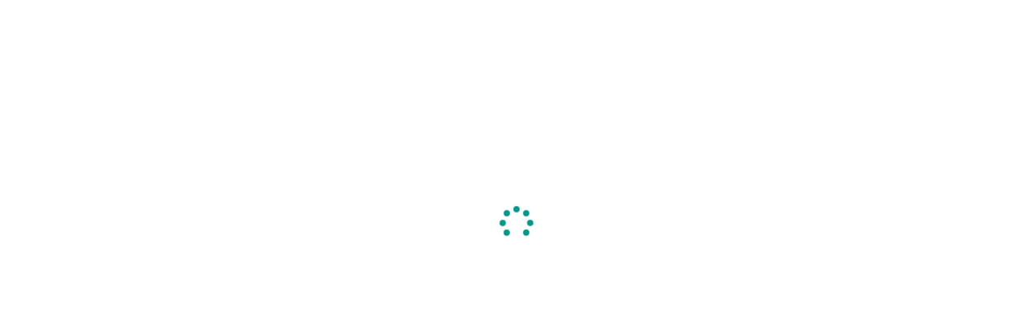

--- FILE ---
content_type: text/html; charset=UTF-8
request_url: https://www.cjfriends.com/bears-in-the-woods.html
body_size: 14643
content:
<!DOCTYPE html>
<!--[if lt IE 9]>
<html class="ie lt-ie9" lang="en-US">
<![endif]-->
<!--[if !(IE 7) | !(IE 8)  ]><!-->
<html lang="en-US"  class="no-js no-svg">
<!--<![endif]-->
<head><meta charset="UTF-8"/><script>if(navigator.userAgent.match(/MSIE|Internet Explorer/i)||navigator.userAgent.match(/Trident\/7\..*?rv:11/i)){var href=document.location.href;if(!href.match(/[?&]nowprocket/)){if(href.indexOf("?")==-1){if(href.indexOf("#")==-1){document.location.href=href+"?nowprocket=1"}else{document.location.href=href.replace("#","?nowprocket=1#")}}else{if(href.indexOf("#")==-1){document.location.href=href+"&nowprocket=1"}else{document.location.href=href.replace("#","&nowprocket=1#")}}}}</script><script>(()=>{class RocketLazyLoadScripts{constructor(){this.v="2.0.4",this.userEvents=["keydown","keyup","mousedown","mouseup","mousemove","mouseover","mouseout","touchmove","touchstart","touchend","touchcancel","wheel","click","dblclick","input"],this.attributeEvents=["onblur","onclick","oncontextmenu","ondblclick","onfocus","onmousedown","onmouseenter","onmouseleave","onmousemove","onmouseout","onmouseover","onmouseup","onmousewheel","onscroll","onsubmit"]}async t(){this.i(),this.o(),/iP(ad|hone)/.test(navigator.userAgent)&&this.h(),this.u(),this.l(this),this.m(),this.k(this),this.p(this),this._(),await Promise.all([this.R(),this.L()]),this.lastBreath=Date.now(),this.S(this),this.P(),this.D(),this.O(),this.M(),await this.C(this.delayedScripts.normal),await this.C(this.delayedScripts.defer),await this.C(this.delayedScripts.async),await this.T(),await this.F(),await this.j(),await this.A(),window.dispatchEvent(new Event("rocket-allScriptsLoaded")),this.everythingLoaded=!0,this.lastTouchEnd&&await new Promise(t=>setTimeout(t,500-Date.now()+this.lastTouchEnd)),this.I(),this.H(),this.U(),this.W()}i(){this.CSPIssue=sessionStorage.getItem("rocketCSPIssue"),document.addEventListener("securitypolicyviolation",t=>{this.CSPIssue||"script-src-elem"!==t.violatedDirective||"data"!==t.blockedURI||(this.CSPIssue=!0,sessionStorage.setItem("rocketCSPIssue",!0))},{isRocket:!0})}o(){window.addEventListener("pageshow",t=>{this.persisted=t.persisted,this.realWindowLoadedFired=!0},{isRocket:!0}),window.addEventListener("pagehide",()=>{this.onFirstUserAction=null},{isRocket:!0})}h(){let t;function e(e){t=e}window.addEventListener("touchstart",e,{isRocket:!0}),window.addEventListener("touchend",function i(o){o.changedTouches[0]&&t.changedTouches[0]&&Math.abs(o.changedTouches[0].pageX-t.changedTouches[0].pageX)<10&&Math.abs(o.changedTouches[0].pageY-t.changedTouches[0].pageY)<10&&o.timeStamp-t.timeStamp<200&&(window.removeEventListener("touchstart",e,{isRocket:!0}),window.removeEventListener("touchend",i,{isRocket:!0}),"INPUT"===o.target.tagName&&"text"===o.target.type||(o.target.dispatchEvent(new TouchEvent("touchend",{target:o.target,bubbles:!0})),o.target.dispatchEvent(new MouseEvent("mouseover",{target:o.target,bubbles:!0})),o.target.dispatchEvent(new PointerEvent("click",{target:o.target,bubbles:!0,cancelable:!0,detail:1,clientX:o.changedTouches[0].clientX,clientY:o.changedTouches[0].clientY})),event.preventDefault()))},{isRocket:!0})}q(t){this.userActionTriggered||("mousemove"!==t.type||this.firstMousemoveIgnored?"keyup"===t.type||"mouseover"===t.type||"mouseout"===t.type||(this.userActionTriggered=!0,this.onFirstUserAction&&this.onFirstUserAction()):this.firstMousemoveIgnored=!0),"click"===t.type&&t.preventDefault(),t.stopPropagation(),t.stopImmediatePropagation(),"touchstart"===this.lastEvent&&"touchend"===t.type&&(this.lastTouchEnd=Date.now()),"click"===t.type&&(this.lastTouchEnd=0),this.lastEvent=t.type,t.composedPath&&t.composedPath()[0].getRootNode()instanceof ShadowRoot&&(t.rocketTarget=t.composedPath()[0]),this.savedUserEvents.push(t)}u(){this.savedUserEvents=[],this.userEventHandler=this.q.bind(this),this.userEvents.forEach(t=>window.addEventListener(t,this.userEventHandler,{passive:!1,isRocket:!0})),document.addEventListener("visibilitychange",this.userEventHandler,{isRocket:!0})}U(){this.userEvents.forEach(t=>window.removeEventListener(t,this.userEventHandler,{passive:!1,isRocket:!0})),document.removeEventListener("visibilitychange",this.userEventHandler,{isRocket:!0}),this.savedUserEvents.forEach(t=>{(t.rocketTarget||t.target).dispatchEvent(new window[t.constructor.name](t.type,t))})}m(){const t="return false",e=Array.from(this.attributeEvents,t=>"data-rocket-"+t),i="["+this.attributeEvents.join("],[")+"]",o="[data-rocket-"+this.attributeEvents.join("],[data-rocket-")+"]",s=(e,i,o)=>{o&&o!==t&&(e.setAttribute("data-rocket-"+i,o),e["rocket"+i]=new Function("event",o),e.setAttribute(i,t))};new MutationObserver(t=>{for(const n of t)"attributes"===n.type&&(n.attributeName.startsWith("data-rocket-")||this.everythingLoaded?n.attributeName.startsWith("data-rocket-")&&this.everythingLoaded&&this.N(n.target,n.attributeName.substring(12)):s(n.target,n.attributeName,n.target.getAttribute(n.attributeName))),"childList"===n.type&&n.addedNodes.forEach(t=>{if(t.nodeType===Node.ELEMENT_NODE)if(this.everythingLoaded)for(const i of[t,...t.querySelectorAll(o)])for(const t of i.getAttributeNames())e.includes(t)&&this.N(i,t.substring(12));else for(const e of[t,...t.querySelectorAll(i)])for(const t of e.getAttributeNames())this.attributeEvents.includes(t)&&s(e,t,e.getAttribute(t))})}).observe(document,{subtree:!0,childList:!0,attributeFilter:[...this.attributeEvents,...e]})}I(){this.attributeEvents.forEach(t=>{document.querySelectorAll("[data-rocket-"+t+"]").forEach(e=>{this.N(e,t)})})}N(t,e){const i=t.getAttribute("data-rocket-"+e);i&&(t.setAttribute(e,i),t.removeAttribute("data-rocket-"+e))}k(t){Object.defineProperty(HTMLElement.prototype,"onclick",{get(){return this.rocketonclick||null},set(e){this.rocketonclick=e,this.setAttribute(t.everythingLoaded?"onclick":"data-rocket-onclick","this.rocketonclick(event)")}})}S(t){function e(e,i){let o=e[i];e[i]=null,Object.defineProperty(e,i,{get:()=>o,set(s){t.everythingLoaded?o=s:e["rocket"+i]=o=s}})}e(document,"onreadystatechange"),e(window,"onload"),e(window,"onpageshow");try{Object.defineProperty(document,"readyState",{get:()=>t.rocketReadyState,set(e){t.rocketReadyState=e},configurable:!0}),document.readyState="loading"}catch(t){console.log("WPRocket DJE readyState conflict, bypassing")}}l(t){this.originalAddEventListener=EventTarget.prototype.addEventListener,this.originalRemoveEventListener=EventTarget.prototype.removeEventListener,this.savedEventListeners=[],EventTarget.prototype.addEventListener=function(e,i,o){o&&o.isRocket||!t.B(e,this)&&!t.userEvents.includes(e)||t.B(e,this)&&!t.userActionTriggered||e.startsWith("rocket-")||t.everythingLoaded?t.originalAddEventListener.call(this,e,i,o):(t.savedEventListeners.push({target:this,remove:!1,type:e,func:i,options:o}),"mouseenter"!==e&&"mouseleave"!==e||t.originalAddEventListener.call(this,e,t.savedUserEvents.push,o))},EventTarget.prototype.removeEventListener=function(e,i,o){o&&o.isRocket||!t.B(e,this)&&!t.userEvents.includes(e)||t.B(e,this)&&!t.userActionTriggered||e.startsWith("rocket-")||t.everythingLoaded?t.originalRemoveEventListener.call(this,e,i,o):t.savedEventListeners.push({target:this,remove:!0,type:e,func:i,options:o})}}J(t,e){this.savedEventListeners=this.savedEventListeners.filter(i=>{let o=i.type,s=i.target||window;return e!==o||t!==s||(this.B(o,s)&&(i.type="rocket-"+o),this.$(i),!1)})}H(){EventTarget.prototype.addEventListener=this.originalAddEventListener,EventTarget.prototype.removeEventListener=this.originalRemoveEventListener,this.savedEventListeners.forEach(t=>this.$(t))}$(t){t.remove?this.originalRemoveEventListener.call(t.target,t.type,t.func,t.options):this.originalAddEventListener.call(t.target,t.type,t.func,t.options)}p(t){let e;function i(e){return t.everythingLoaded?e:e.split(" ").map(t=>"load"===t||t.startsWith("load.")?"rocket-jquery-load":t).join(" ")}function o(o){function s(e){const s=o.fn[e];o.fn[e]=o.fn.init.prototype[e]=function(){return this[0]===window&&t.userActionTriggered&&("string"==typeof arguments[0]||arguments[0]instanceof String?arguments[0]=i(arguments[0]):"object"==typeof arguments[0]&&Object.keys(arguments[0]).forEach(t=>{const e=arguments[0][t];delete arguments[0][t],arguments[0][i(t)]=e})),s.apply(this,arguments),this}}if(o&&o.fn&&!t.allJQueries.includes(o)){const e={DOMContentLoaded:[],"rocket-DOMContentLoaded":[]};for(const t in e)document.addEventListener(t,()=>{e[t].forEach(t=>t())},{isRocket:!0});o.fn.ready=o.fn.init.prototype.ready=function(i){function s(){parseInt(o.fn.jquery)>2?setTimeout(()=>i.bind(document)(o)):i.bind(document)(o)}return"function"==typeof i&&(t.realDomReadyFired?!t.userActionTriggered||t.fauxDomReadyFired?s():e["rocket-DOMContentLoaded"].push(s):e.DOMContentLoaded.push(s)),o([])},s("on"),s("one"),s("off"),t.allJQueries.push(o)}e=o}t.allJQueries=[],o(window.jQuery),Object.defineProperty(window,"jQuery",{get:()=>e,set(t){o(t)}})}P(){const t=new Map;document.write=document.writeln=function(e){const i=document.currentScript,o=document.createRange(),s=i.parentElement;let n=t.get(i);void 0===n&&(n=i.nextSibling,t.set(i,n));const c=document.createDocumentFragment();o.setStart(c,0),c.appendChild(o.createContextualFragment(e)),s.insertBefore(c,n)}}async R(){return new Promise(t=>{this.userActionTriggered?t():this.onFirstUserAction=t})}async L(){return new Promise(t=>{document.addEventListener("DOMContentLoaded",()=>{this.realDomReadyFired=!0,t()},{isRocket:!0})})}async j(){return this.realWindowLoadedFired?Promise.resolve():new Promise(t=>{window.addEventListener("load",t,{isRocket:!0})})}M(){this.pendingScripts=[];this.scriptsMutationObserver=new MutationObserver(t=>{for(const e of t)e.addedNodes.forEach(t=>{"SCRIPT"!==t.tagName||t.noModule||t.isWPRocket||this.pendingScripts.push({script:t,promise:new Promise(e=>{const i=()=>{const i=this.pendingScripts.findIndex(e=>e.script===t);i>=0&&this.pendingScripts.splice(i,1),e()};t.addEventListener("load",i,{isRocket:!0}),t.addEventListener("error",i,{isRocket:!0}),setTimeout(i,1e3)})})})}),this.scriptsMutationObserver.observe(document,{childList:!0,subtree:!0})}async F(){await this.X(),this.pendingScripts.length?(await this.pendingScripts[0].promise,await this.F()):this.scriptsMutationObserver.disconnect()}D(){this.delayedScripts={normal:[],async:[],defer:[]},document.querySelectorAll("script[type$=rocketlazyloadscript]").forEach(t=>{t.hasAttribute("data-rocket-src")?t.hasAttribute("async")&&!1!==t.async?this.delayedScripts.async.push(t):t.hasAttribute("defer")&&!1!==t.defer||"module"===t.getAttribute("data-rocket-type")?this.delayedScripts.defer.push(t):this.delayedScripts.normal.push(t):this.delayedScripts.normal.push(t)})}async _(){await this.L();let t=[];document.querySelectorAll("script[type$=rocketlazyloadscript][data-rocket-src]").forEach(e=>{let i=e.getAttribute("data-rocket-src");if(i&&!i.startsWith("data:")){i.startsWith("//")&&(i=location.protocol+i);try{const o=new URL(i).origin;o!==location.origin&&t.push({src:o,crossOrigin:e.crossOrigin||"module"===e.getAttribute("data-rocket-type")})}catch(t){}}}),t=[...new Map(t.map(t=>[JSON.stringify(t),t])).values()],this.Y(t,"preconnect")}async G(t){if(await this.K(),!0!==t.noModule||!("noModule"in HTMLScriptElement.prototype))return new Promise(e=>{let i;function o(){(i||t).setAttribute("data-rocket-status","executed"),e()}try{if(navigator.userAgent.includes("Firefox/")||""===navigator.vendor||this.CSPIssue)i=document.createElement("script"),[...t.attributes].forEach(t=>{let e=t.nodeName;"type"!==e&&("data-rocket-type"===e&&(e="type"),"data-rocket-src"===e&&(e="src"),i.setAttribute(e,t.nodeValue))}),t.text&&(i.text=t.text),t.nonce&&(i.nonce=t.nonce),i.hasAttribute("src")?(i.addEventListener("load",o,{isRocket:!0}),i.addEventListener("error",()=>{i.setAttribute("data-rocket-status","failed-network"),e()},{isRocket:!0}),setTimeout(()=>{i.isConnected||e()},1)):(i.text=t.text,o()),i.isWPRocket=!0,t.parentNode.replaceChild(i,t);else{const i=t.getAttribute("data-rocket-type"),s=t.getAttribute("data-rocket-src");i?(t.type=i,t.removeAttribute("data-rocket-type")):t.removeAttribute("type"),t.addEventListener("load",o,{isRocket:!0}),t.addEventListener("error",i=>{this.CSPIssue&&i.target.src.startsWith("data:")?(console.log("WPRocket: CSP fallback activated"),t.removeAttribute("src"),this.G(t).then(e)):(t.setAttribute("data-rocket-status","failed-network"),e())},{isRocket:!0}),s?(t.fetchPriority="high",t.removeAttribute("data-rocket-src"),t.src=s):t.src="data:text/javascript;base64,"+window.btoa(unescape(encodeURIComponent(t.text)))}}catch(i){t.setAttribute("data-rocket-status","failed-transform"),e()}});t.setAttribute("data-rocket-status","skipped")}async C(t){const e=t.shift();return e?(e.isConnected&&await this.G(e),this.C(t)):Promise.resolve()}O(){this.Y([...this.delayedScripts.normal,...this.delayedScripts.defer,...this.delayedScripts.async],"preload")}Y(t,e){this.trash=this.trash||[];let i=!0;var o=document.createDocumentFragment();t.forEach(t=>{const s=t.getAttribute&&t.getAttribute("data-rocket-src")||t.src;if(s&&!s.startsWith("data:")){const n=document.createElement("link");n.href=s,n.rel=e,"preconnect"!==e&&(n.as="script",n.fetchPriority=i?"high":"low"),t.getAttribute&&"module"===t.getAttribute("data-rocket-type")&&(n.crossOrigin=!0),t.crossOrigin&&(n.crossOrigin=t.crossOrigin),t.integrity&&(n.integrity=t.integrity),t.nonce&&(n.nonce=t.nonce),o.appendChild(n),this.trash.push(n),i=!1}}),document.head.appendChild(o)}W(){this.trash.forEach(t=>t.remove())}async T(){try{document.readyState="interactive"}catch(t){}this.fauxDomReadyFired=!0;try{await this.K(),this.J(document,"readystatechange"),document.dispatchEvent(new Event("rocket-readystatechange")),await this.K(),document.rocketonreadystatechange&&document.rocketonreadystatechange(),await this.K(),this.J(document,"DOMContentLoaded"),document.dispatchEvent(new Event("rocket-DOMContentLoaded")),await this.K(),this.J(window,"DOMContentLoaded"),window.dispatchEvent(new Event("rocket-DOMContentLoaded"))}catch(t){console.error(t)}}async A(){try{document.readyState="complete"}catch(t){}try{await this.K(),this.J(document,"readystatechange"),document.dispatchEvent(new Event("rocket-readystatechange")),await this.K(),document.rocketonreadystatechange&&document.rocketonreadystatechange(),await this.K(),this.J(window,"load"),window.dispatchEvent(new Event("rocket-load")),await this.K(),window.rocketonload&&window.rocketonload(),await this.K(),this.allJQueries.forEach(t=>t(window).trigger("rocket-jquery-load")),await this.K(),this.J(window,"pageshow");const t=new Event("rocket-pageshow");t.persisted=this.persisted,window.dispatchEvent(t),await this.K(),window.rocketonpageshow&&window.rocketonpageshow({persisted:this.persisted})}catch(t){console.error(t)}}async K(){Date.now()-this.lastBreath>45&&(await this.X(),this.lastBreath=Date.now())}async X(){return document.hidden?new Promise(t=>setTimeout(t)):new Promise(t=>requestAnimationFrame(t))}B(t,e){return e===document&&"readystatechange"===t||(e===document&&"DOMContentLoaded"===t||(e===window&&"DOMContentLoaded"===t||(e===window&&"load"===t||e===window&&"pageshow"===t)))}static run(){(new RocketLazyLoadScripts).t()}}RocketLazyLoadScripts.run()})();</script>
    
    <meta name="viewport" content="width=device-width"/>
    <link rel="profile" href="http://gmpg.org/xfn/11"/>
    <link rel="pingback" href="https://www.cjfriends.com/xmlrpc.php"/>
    <meta http-equiv="Content-Security-Policy" content="upgrade-insecure-requests">


    <title>Bears In The Woods &#8211; CJ&#039;s FRIENDS</title>
<meta name='robots' content='max-image-preview:large' />
	<style>img:is([sizes="auto" i], [sizes^="auto," i]) { contain-intrinsic-size: 3000px 1500px }</style>
	<link href='https://fonts.gstatic.com' crossorigin rel='preconnect' />
<link rel="alternate" type="application/rss+xml" title="CJ&#039;s FRIENDS &raquo; Feed" href="https://www.cjfriends.com/feed" />
<link rel="alternate" type="application/rss+xml" title="CJ&#039;s FRIENDS &raquo; Comments Feed" href="https://www.cjfriends.com/comments/feed" />
<link rel='stylesheet' id='blogrock_bootstrap-css' href='https://www.cjfriends.com/wp-content/themes/blogrock-core/assets/css/bootstrap.css?ver=16965c0c193187fe1a111f7ba023239d' type='text/css' media='all' />
<link rel='stylesheet' id='blogrock_font_awesome-css' href='https://www.cjfriends.com/wp-content/themes/blogrock-core/assets/vendor/font-awesome/css/fontawesome-all.css?ver=16965c0c193187fe1a111f7ba023239d' type='text/css' media='all' />
<link rel='stylesheet' id='blogrock_prettyphoto-css' href='https://www.cjfriends.com/wp-content/themes/blogrock-core/assets/vendor/prettyPhoto/css/prettyPhoto.css?ver=16965c0c193187fe1a111f7ba023239d' type='text/css' media='all' />
<link rel='stylesheet' id='blogrock-custom-fonts-css' href='https://fonts.googleapis.com/css?family&#038;display=swap&#038;subset=latin-ext&#038;ver=1.1.7' type='text/css' media='all' />
<link rel='stylesheet' id='blogrock_main-css' href='https://www.cjfriends.com/wp-content/themes/blogrock-core/style.css?ver=16965c0c193187fe1a111f7ba023239d' type='text/css' media='all' />
<style id='blogrock_main-inline-css' type='text/css'>
@media (min-width:1300px) {.container, .smartlib-content-section,.smartlib-full-strech-section .panel-row-style{width:1300px}#sidebar{width:420px}#page{width:880px}}
</style>
<link rel='stylesheet' id='blogrock_flexislider-css' href='https://www.cjfriends.com/wp-content/themes/blogrock-core/assets/vendor/flexslider/flexslider.css?ver=16965c0c193187fe1a111f7ba023239d' type='text/css' media='all' />
<link rel='stylesheet' id='blogrock_animate-css' href='https://www.cjfriends.com/wp-content/themes/blogrock-core/assets/css/animate.css?ver=16965c0c193187fe1a111f7ba023239d' type='text/css' media='all' />
<style id='wp-emoji-styles-inline-css' type='text/css'>

	img.wp-smiley, img.emoji {
		display: inline !important;
		border: none !important;
		box-shadow: none !important;
		height: 1em !important;
		width: 1em !important;
		margin: 0 0.07em !important;
		vertical-align: -0.1em !important;
		background: none !important;
		padding: 0 !important;
	}
</style>
<link rel='stylesheet' id='wp-block-library-css' href='https://www.cjfriends.com/wp-includes/css/dist/block-library/style.min.css?ver=16965c0c193187fe1a111f7ba023239d' type='text/css' media='all' />
<style id='classic-theme-styles-inline-css' type='text/css'>
/*! This file is auto-generated */
.wp-block-button__link{color:#fff;background-color:#32373c;border-radius:9999px;box-shadow:none;text-decoration:none;padding:calc(.667em + 2px) calc(1.333em + 2px);font-size:1.125em}.wp-block-file__button{background:#32373c;color:#fff;text-decoration:none}
</style>
<style id='global-styles-inline-css' type='text/css'>
:root{--wp--preset--aspect-ratio--square: 1;--wp--preset--aspect-ratio--4-3: 4/3;--wp--preset--aspect-ratio--3-4: 3/4;--wp--preset--aspect-ratio--3-2: 3/2;--wp--preset--aspect-ratio--2-3: 2/3;--wp--preset--aspect-ratio--16-9: 16/9;--wp--preset--aspect-ratio--9-16: 9/16;--wp--preset--color--black: #000000;--wp--preset--color--cyan-bluish-gray: #abb8c3;--wp--preset--color--white: #ffffff;--wp--preset--color--pale-pink: #f78da7;--wp--preset--color--vivid-red: #cf2e2e;--wp--preset--color--luminous-vivid-orange: #ff6900;--wp--preset--color--luminous-vivid-amber: #fcb900;--wp--preset--color--light-green-cyan: #7bdcb5;--wp--preset--color--vivid-green-cyan: #00d084;--wp--preset--color--pale-cyan-blue: #8ed1fc;--wp--preset--color--vivid-cyan-blue: #0693e3;--wp--preset--color--vivid-purple: #9b51e0;--wp--preset--gradient--vivid-cyan-blue-to-vivid-purple: linear-gradient(135deg,rgba(6,147,227,1) 0%,rgb(155,81,224) 100%);--wp--preset--gradient--light-green-cyan-to-vivid-green-cyan: linear-gradient(135deg,rgb(122,220,180) 0%,rgb(0,208,130) 100%);--wp--preset--gradient--luminous-vivid-amber-to-luminous-vivid-orange: linear-gradient(135deg,rgba(252,185,0,1) 0%,rgba(255,105,0,1) 100%);--wp--preset--gradient--luminous-vivid-orange-to-vivid-red: linear-gradient(135deg,rgba(255,105,0,1) 0%,rgb(207,46,46) 100%);--wp--preset--gradient--very-light-gray-to-cyan-bluish-gray: linear-gradient(135deg,rgb(238,238,238) 0%,rgb(169,184,195) 100%);--wp--preset--gradient--cool-to-warm-spectrum: linear-gradient(135deg,rgb(74,234,220) 0%,rgb(151,120,209) 20%,rgb(207,42,186) 40%,rgb(238,44,130) 60%,rgb(251,105,98) 80%,rgb(254,248,76) 100%);--wp--preset--gradient--blush-light-purple: linear-gradient(135deg,rgb(255,206,236) 0%,rgb(152,150,240) 100%);--wp--preset--gradient--blush-bordeaux: linear-gradient(135deg,rgb(254,205,165) 0%,rgb(254,45,45) 50%,rgb(107,0,62) 100%);--wp--preset--gradient--luminous-dusk: linear-gradient(135deg,rgb(255,203,112) 0%,rgb(199,81,192) 50%,rgb(65,88,208) 100%);--wp--preset--gradient--pale-ocean: linear-gradient(135deg,rgb(255,245,203) 0%,rgb(182,227,212) 50%,rgb(51,167,181) 100%);--wp--preset--gradient--electric-grass: linear-gradient(135deg,rgb(202,248,128) 0%,rgb(113,206,126) 100%);--wp--preset--gradient--midnight: linear-gradient(135deg,rgb(2,3,129) 0%,rgb(40,116,252) 100%);--wp--preset--font-size--small: 13px;--wp--preset--font-size--medium: 20px;--wp--preset--font-size--large: 36px;--wp--preset--font-size--x-large: 42px;--wp--preset--spacing--20: 0.44rem;--wp--preset--spacing--30: 0.67rem;--wp--preset--spacing--40: 1rem;--wp--preset--spacing--50: 1.5rem;--wp--preset--spacing--60: 2.25rem;--wp--preset--spacing--70: 3.38rem;--wp--preset--spacing--80: 5.06rem;--wp--preset--shadow--natural: 6px 6px 9px rgba(0, 0, 0, 0.2);--wp--preset--shadow--deep: 12px 12px 50px rgba(0, 0, 0, 0.4);--wp--preset--shadow--sharp: 6px 6px 0px rgba(0, 0, 0, 0.2);--wp--preset--shadow--outlined: 6px 6px 0px -3px rgba(255, 255, 255, 1), 6px 6px rgba(0, 0, 0, 1);--wp--preset--shadow--crisp: 6px 6px 0px rgba(0, 0, 0, 1);}:where(.is-layout-flex){gap: 0.5em;}:where(.is-layout-grid){gap: 0.5em;}body .is-layout-flex{display: flex;}.is-layout-flex{flex-wrap: wrap;align-items: center;}.is-layout-flex > :is(*, div){margin: 0;}body .is-layout-grid{display: grid;}.is-layout-grid > :is(*, div){margin: 0;}:where(.wp-block-columns.is-layout-flex){gap: 2em;}:where(.wp-block-columns.is-layout-grid){gap: 2em;}:where(.wp-block-post-template.is-layout-flex){gap: 1.25em;}:where(.wp-block-post-template.is-layout-grid){gap: 1.25em;}.has-black-color{color: var(--wp--preset--color--black) !important;}.has-cyan-bluish-gray-color{color: var(--wp--preset--color--cyan-bluish-gray) !important;}.has-white-color{color: var(--wp--preset--color--white) !important;}.has-pale-pink-color{color: var(--wp--preset--color--pale-pink) !important;}.has-vivid-red-color{color: var(--wp--preset--color--vivid-red) !important;}.has-luminous-vivid-orange-color{color: var(--wp--preset--color--luminous-vivid-orange) !important;}.has-luminous-vivid-amber-color{color: var(--wp--preset--color--luminous-vivid-amber) !important;}.has-light-green-cyan-color{color: var(--wp--preset--color--light-green-cyan) !important;}.has-vivid-green-cyan-color{color: var(--wp--preset--color--vivid-green-cyan) !important;}.has-pale-cyan-blue-color{color: var(--wp--preset--color--pale-cyan-blue) !important;}.has-vivid-cyan-blue-color{color: var(--wp--preset--color--vivid-cyan-blue) !important;}.has-vivid-purple-color{color: var(--wp--preset--color--vivid-purple) !important;}.has-black-background-color{background-color: var(--wp--preset--color--black) !important;}.has-cyan-bluish-gray-background-color{background-color: var(--wp--preset--color--cyan-bluish-gray) !important;}.has-white-background-color{background-color: var(--wp--preset--color--white) !important;}.has-pale-pink-background-color{background-color: var(--wp--preset--color--pale-pink) !important;}.has-vivid-red-background-color{background-color: var(--wp--preset--color--vivid-red) !important;}.has-luminous-vivid-orange-background-color{background-color: var(--wp--preset--color--luminous-vivid-orange) !important;}.has-luminous-vivid-amber-background-color{background-color: var(--wp--preset--color--luminous-vivid-amber) !important;}.has-light-green-cyan-background-color{background-color: var(--wp--preset--color--light-green-cyan) !important;}.has-vivid-green-cyan-background-color{background-color: var(--wp--preset--color--vivid-green-cyan) !important;}.has-pale-cyan-blue-background-color{background-color: var(--wp--preset--color--pale-cyan-blue) !important;}.has-vivid-cyan-blue-background-color{background-color: var(--wp--preset--color--vivid-cyan-blue) !important;}.has-vivid-purple-background-color{background-color: var(--wp--preset--color--vivid-purple) !important;}.has-black-border-color{border-color: var(--wp--preset--color--black) !important;}.has-cyan-bluish-gray-border-color{border-color: var(--wp--preset--color--cyan-bluish-gray) !important;}.has-white-border-color{border-color: var(--wp--preset--color--white) !important;}.has-pale-pink-border-color{border-color: var(--wp--preset--color--pale-pink) !important;}.has-vivid-red-border-color{border-color: var(--wp--preset--color--vivid-red) !important;}.has-luminous-vivid-orange-border-color{border-color: var(--wp--preset--color--luminous-vivid-orange) !important;}.has-luminous-vivid-amber-border-color{border-color: var(--wp--preset--color--luminous-vivid-amber) !important;}.has-light-green-cyan-border-color{border-color: var(--wp--preset--color--light-green-cyan) !important;}.has-vivid-green-cyan-border-color{border-color: var(--wp--preset--color--vivid-green-cyan) !important;}.has-pale-cyan-blue-border-color{border-color: var(--wp--preset--color--pale-cyan-blue) !important;}.has-vivid-cyan-blue-border-color{border-color: var(--wp--preset--color--vivid-cyan-blue) !important;}.has-vivid-purple-border-color{border-color: var(--wp--preset--color--vivid-purple) !important;}.has-vivid-cyan-blue-to-vivid-purple-gradient-background{background: var(--wp--preset--gradient--vivid-cyan-blue-to-vivid-purple) !important;}.has-light-green-cyan-to-vivid-green-cyan-gradient-background{background: var(--wp--preset--gradient--light-green-cyan-to-vivid-green-cyan) !important;}.has-luminous-vivid-amber-to-luminous-vivid-orange-gradient-background{background: var(--wp--preset--gradient--luminous-vivid-amber-to-luminous-vivid-orange) !important;}.has-luminous-vivid-orange-to-vivid-red-gradient-background{background: var(--wp--preset--gradient--luminous-vivid-orange-to-vivid-red) !important;}.has-very-light-gray-to-cyan-bluish-gray-gradient-background{background: var(--wp--preset--gradient--very-light-gray-to-cyan-bluish-gray) !important;}.has-cool-to-warm-spectrum-gradient-background{background: var(--wp--preset--gradient--cool-to-warm-spectrum) !important;}.has-blush-light-purple-gradient-background{background: var(--wp--preset--gradient--blush-light-purple) !important;}.has-blush-bordeaux-gradient-background{background: var(--wp--preset--gradient--blush-bordeaux) !important;}.has-luminous-dusk-gradient-background{background: var(--wp--preset--gradient--luminous-dusk) !important;}.has-pale-ocean-gradient-background{background: var(--wp--preset--gradient--pale-ocean) !important;}.has-electric-grass-gradient-background{background: var(--wp--preset--gradient--electric-grass) !important;}.has-midnight-gradient-background{background: var(--wp--preset--gradient--midnight) !important;}.has-small-font-size{font-size: var(--wp--preset--font-size--small) !important;}.has-medium-font-size{font-size: var(--wp--preset--font-size--medium) !important;}.has-large-font-size{font-size: var(--wp--preset--font-size--large) !important;}.has-x-large-font-size{font-size: var(--wp--preset--font-size--x-large) !important;}
:where(.wp-block-post-template.is-layout-flex){gap: 1.25em;}:where(.wp-block-post-template.is-layout-grid){gap: 1.25em;}
:where(.wp-block-columns.is-layout-flex){gap: 2em;}:where(.wp-block-columns.is-layout-grid){gap: 2em;}
:root :where(.wp-block-pullquote){font-size: 1.5em;line-height: 1.6;}
</style>
<link rel='stylesheet' id='fontawesome-css' href='https://www.cjfriends.com/wp-content/themes/blogrock-core//assets/vendor/font-awesome/css/fontawesome-all.css?ver=5.8.2' type='text/css' media='all' />
<script type="rocketlazyloadscript" data-rocket-type="text/javascript" data-rocket-src="https://www.cjfriends.com/wp-includes/js/jquery/jquery.min.js?ver=3.7.1" id="jquery-core-js"></script>
<script type="rocketlazyloadscript" data-rocket-type="text/javascript" data-rocket-src="https://www.cjfriends.com/wp-includes/js/jquery/jquery-migrate.min.js?ver=3.4.1" id="jquery-migrate-js"></script>
<script type="rocketlazyloadscript" data-rocket-type="text/javascript" data-rocket-src="https://www.cjfriends.com/wp-content/themes/blogrock-core/assets/vendor/flexslider/jquery.flexslider-min.js" id="blogrock-flexislider-js"></script>
<script type="rocketlazyloadscript" data-rocket-type="text/javascript" data-rocket-src="https://www.cjfriends.com/wp-content/themes/blogrock-core/assets/vendor/prettyPhoto/js/jquery.prettyPhoto.js" id="blogrock-prettyphoto-js"></script>
<link rel="https://api.w.org/" href="https://www.cjfriends.com/wp-json/" /><link rel="alternate" title="JSON" type="application/json" href="https://www.cjfriends.com/wp-json/wp/v2/posts/1876" /><link rel="EditURI" type="application/rsd+xml" title="RSD" href="https://www.cjfriends.com/xmlrpc.php?rsd" />

<link rel="canonical" href="https://www.cjfriends.com/bears-in-the-woods.html" />
<link rel='shortlink' href='https://www.cjfriends.com/?p=1876' />
<link rel="alternate" title="oEmbed (JSON)" type="application/json+oembed" href="https://www.cjfriends.com/wp-json/oembed/1.0/embed?url=https%3A%2F%2Fwww.cjfriends.com%2Fbears-in-the-woods.html" />
<link rel="alternate" title="oEmbed (XML)" type="text/xml+oembed" href="https://www.cjfriends.com/wp-json/oembed/1.0/embed?url=https%3A%2F%2Fwww.cjfriends.com%2Fbears-in-the-woods.html&#038;format=xml" />
<style type="text/css" id="custom-background-css">
body.custom-background { background-color: #001c26; background-image: url("https://www.cjfriends.com/wp-content/uploads/2016/06/background2.jpg"); background-position: center top; background-size: auto; background-repeat: no-repeat; background-attachment: fixed; }
</style>
	<link rel="icon" href="https://www.cjfriends.com/wp-content/uploads/2020/12/cjxxx-friends-logo-100x100.png" sizes="32x32" />
<link rel="icon" href="https://www.cjfriends.com/wp-content/uploads/2020/12/cjxxx-friends-logo-200x200.png" sizes="192x192" />
<link rel="apple-touch-icon" href="https://www.cjfriends.com/wp-content/uploads/2020/12/cjxxx-friends-logo-200x200.png" />
<meta name="msapplication-TileImage" content="https://www.cjfriends.com/wp-content/uploads/2020/12/cjxxx-friends-logo.png" />

<meta name="generator" content="WP Rocket 3.19.4" data-wpr-features="wpr_delay_js wpr_preload_links wpr_desktop" /></head>

<body class="wp-singular post-template-default single single-post postid-1876 single-format-standard custom-background wp-theme-blogrock-core smartlib-body-has-topbar smartlib-body-navigation-fixed">
            <div data-rocket-location-hash="1a1222a0788b3067bc25e1e4bedbdfea" class="smartlib-pre-loader">
                <div data-rocket-location-hash="abec4887e51bbb46493bd43742fe9f0f" class="smartlib-load-icon">

                    <div data-rocket-location-hash="8d6d2c548a909a748a70904f0e7650cd" class="smartlib-spinner">
                        <i class="fa fa-spinner fa-pulse  fa-3x fa-spin"></i>
                    </div>
                </div>
            </div>
        
<a class="skip-link screen-reader-text" href="#blogrock-content">Skip to content</a>
<!-- Navigation -->

<nav class="navbar navbar-default navbar-inverse smrtlib-navigation-bar-top">
    <div class="container-fluid">
        <div class="row">
            <div class="col-md-4"><h4 class="smartlib-logo-header" itemprop="headline">    <a href="https://www.cjfriends.com/"
       title="CJ&#039;s FRIENDS"
       rel="home"
       class="smartlib-site-logo ">
                    <img src="http://www.cjfriends.com/wp-content/uploads/2016/06/cjxxx-friends-logo.png"
                 alt="CJ&#039;s FRIENDS"/>
        </a>
    </h4></div>
            <div class="col-md-8">


                <div class="nav navbar-nav navbar-right" >

                    
                </div>
                <form id="searchForm" class="navbar-form navbar-left" action="https://www.cjfriends.com/" method="get" role="search">
    <div class="input-group">
        <input type="text" class="form-control pull-right" name="s" placeholder="Search for ...">
						<span class="input-group-btn">
							<button type="reset" class="btn btn-default smartlib-square-btn">
                                <i class="fa fa-times"></i>
                            </button>
							<button type="submit" class="btn btn-primary smartlib-square-btn">
                                <i class="fa fa-search"></i>
                            </button>
						</span>
    </div>
</form>
            </div>
            <!-- /.navbar-collapse --></div>
    </div>
    <!-- Brand and toggle get grouped for better mobile display -->


    <!-- Collect the nav links, forms, and other content for toggling -->

    </div>
    <!-- /.container-fluid -->
</nav>

<nav class="navbar navbar-inverse  navbar-default smrtlib-navigation-bar-bottom" role="navigation">


                <!-- navbar collapse -->

                <div class="navbar-header">
                    <button type="button" class="navbar-toggle collapsed" data-toggle="collapse"
                            data-target="#bs-example-navbar-collapse-1" aria-expanded="false">
                        <span class="sr-only">Toggle navigation</span>
                        <span class="icon-bar"></span>
                        <span class="icon-bar"></span>
                        <span class="icon-bar"></span>
                    </button>

                </div>
                <div class="collapse navbar-collapse" id="bs-example-navbar-collapse-1">

                    <div class="menu-menu-container"><ul id="menu-menu" class="nav navbar-nav smartlib-menu smartlib-navbar-menu"><li id="menu-item-2083" class="menu-item menu-item-type-custom menu-item-object-custom menu-item-home menu-item-2083"><a title="Home" href="http://www.cjfriends.com/">Home</a></li>
<li id="menu-item-198" class="menu-item menu-item-type-post_type menu-item-object-page menu-item-198"><a title="ABOUT" href="https://www.cjfriends.com/about">ABOUT</a></li>
<li id="menu-item-2084" class="menu-item menu-item-type-post_type menu-item-object-page menu-item-2084"><a title="2257" href="https://www.cjfriends.com/2257-3">2257</a></li>
</ul></div>                </div>
                <!-- /.navbar-collapse -->





    </div>
    <!-- /.container -->
</nav>
<!-- END Navigation -->

<div data-rocket-location-hash="8db07072ba483fa5f69ba0cf6e1bc2ec" id="blogrock-content"></div>
    <section data-rocket-location-hash="d661580f07adf1eba5f3b1d55eed7957" class="smartlib-content-section container">
        
            <ol class="breadcrumb"><li><a href="https://www.cjfriends.com">CJ&#039;s FRIENDS</a><span class="smartlib-separator">/</span></li>                        <li><a href="https://www.cjfriends.com/gay-porn/bear-films">Bear Films</a><span class="smartlib-separator">/</span></li>
                        </ol>

            <div id="page" role="main"
                 class="smartlib-layout-page smartlib-left-content">
                <header data-rocket-location-hash="728d538dff3388f929311f51b903b3e3" class="smartlib-page-header">
                    <h1 class="entry-title">Bears In The Woods</h1>
                        <p class="smartlib-meta-line">


                <span class="smartlib-data-line"><i class="fa fa-calendar"></i> <a href="https://www.cjfriends.com/2015/12/20" rel="bookmark"><time class="entry-date published updated" datetime="2015-12-20T01:00:47+08:00">December 20, 2015</time></a></span>            <span
                class="smartlib-metaline smartlib-author-line vcard">Published by:  <a href="https://www.cjfriends.com/author/kjcash" title="Posts by CJ" rel="author">CJ</a> </span>
                    <a href="https://www.cjfriends.com/bears-in-the-woods.html#respond"><i class="fa fa-comments" data-toggle="tooltip"
                                                            data-placement="top" title=""
                                                            data-original-title="Comments"></i> 0            </a>
            </p>
                </header>
                
<article data-rocket-location-hash="b6ed8836dbf04e4e8d29c09bf9d45635" id="post-1876" class="smartlib-article-box post-1876 post type-post status-publish format-standard hentry category-bear-films tag-cum-shot tag-hairy tag-hand-job tag-jacking-off tag-outdoor-sex">

    <div class="smartlib-single-content-container">

        

        <div class="smartlib-content-container entry-content">
            <p>											<center><object width="500" height="281" name="single1" id="single1" classid="clsid:D27CDB6E-AE6D-11cf-96B8-444553540000"><param value="http://www.mygaycash.com/Webmaster/jwplayerv3/player.swf" name="movie"><param value="true" name="allowfullscreen"><param value="always" name="allowscriptaccess"><param value="transparent" name="wmode"><param value="bufferlength=2&#038;autostart=false&#038;streamer=rtmp://webmaster.mygaycash.com/webmaster/&#038;file=bearfilms/model294/videopromo/640x360/model294_640x360.mp4&#038;image=http://www.mygaycash.com/Webmaster/freecontent/contenido/bearfilms/model294/videopromo/640x360/model294_640x360.jpg&#038;channel=0&#038;plugins=adttext&#038;adttext.config=http://www.mygaycash.com/confnats.php?inf=http://join.bearfilms.com/gallery/kaijack.2.41.132.0.15976.0.0.0--1-15976&#038;fbit.link=http://join.bearfilms.com/gallery/kaijack.2.41.132.0.15976.0.0.0" name="flashvars"><embed width="500" height="281" flashvars="bufferlength=2&#038;autostart=false&#038;streamer=rtmp://webmaster.mygaycash.com/webmaster/&#038;file=bearfilms/model294/videopromo/640x360/model294_640x360.mp4&#038;image=http://www.mygaycash.com/Webmaster/freecontent/contenido/bearfilms/model294/videopromo/640x360/model294_640x360.jpg&#038;channel=0&#038;plugins=adttext&#038;adttext.config=http://www.mygaycash.com/confnats.php?inf=http://join.bearfilms.com/gallery/kaijack.2.41.132.0.15976.0.0.0--1-15976&#038;fbit.link=http://join.bearfilms.com/gallery/kaijack.2.41.132.0.15976.0.0.0" allowfullscreen="true" allowscriptaccess="always" bgcolor="#2B2D24" src="http://www.mygaycash.com/Webmaster/jwplayerv3/player.swf" name="single2" id="single2"></object></center></p>
<p>The furry, tattooed, and bearded muscle bear  Marc Angelo is enjoying a good stroke session when lucky bear Skott Locke appears. When he approaches Marc welcomes him. Skott gives Marc a terrific handjob that makes the beefy hunk explode with a cum load they both savor.</p>
<p><center><a href="http://join.bearfilms.com/track/kaijack.2.41.132.0.0.0.0.0" alt="Visit Gay Porn Web Site" target="_blank"><b>Visit Bear Films</b></a></center></p>
        </div>
        

                        <div class="smartlib-entry-tags">
            <i class="fa fa-tags"></i> Tags: <a href="https://www.cjfriends.com/gay-porn/cum-shot" rel="tag">Cum Shot</a>  <a href="https://www.cjfriends.com/gay-porn/hairy" rel="tag">Hairy</a>  <a href="https://www.cjfriends.com/gay-porn/hand-job" rel="tag">Hand Job</a>  <a href="https://www.cjfriends.com/gay-porn/jacking-off" rel="tag">Jacking Off</a>  <a href="https://www.cjfriends.com/gay-porn/outdoor-sex" rel="tag">Outdoor Sex</a>        </div>
            </div>



    <footer class="smrtlib-post-footer">
            </footer>


</article>

                
                            <div data-rocket-location-hash="b1dc7cecc0172211c2da97b74a62be2e" class="smartlib-related-posts">

                    <h3>Related posts</h3>


                    <ul class="smartlib-layout-list smartlib-item-list">
                                                        <li>
                                
                                    <a href="https://www.cjfriends.com/big-bear-gay-sex-orgy.html" class="smartlib-thumbnail-outer"
                                       title="Permalink to Big Bear Gay Sex Orgy"
                                        ><img width="250" height="141" src="https://www.cjfriends.com/wp-content/uploads/2016/06/model343_640x360.jpg" class="attachment-blogrock-medium-thumb size-blogrock-medium-thumb wp-post-image" alt="" decoding="async" srcset="https://www.cjfriends.com/wp-content/uploads/2016/06/model343_640x360.jpg 640w, https://www.cjfriends.com/wp-content/uploads/2016/06/model343_640x360-300x169.jpg 300w" sizes="(max-width: 250px) 100vw, 250px" /></a>

                                                                <h4><a href="https://www.cjfriends.com/big-bear-gay-sex-orgy.html">Big Bear Gay Sex Orgy</a></h4>
                                


                                </li>
                                                                <li>
                                                                <h4><a href="https://www.cjfriends.com/tristan-riant-breeds-buster-nastee.html">Tristan Riant Breeds Buster Nastee</a></h4>
                                                                            <p class="smartlib-meta-line">
            <span class="smartlib-data-line"><i class="fa fa-calendar"></i> <a href="https://www.cjfriends.com/2016/04/03" rel="bookmark"><time class="entry-date published updated" datetime="2016-04-03T01:00:13+08:00">April 3, 2016</time></a></span>        </p>
                                    


                                </li>
                                                                <li>
                                                                <h4><a href="https://www.cjfriends.com/christophe-jacks-off.html">Christophe Jacks Off</a></h4>
                                                                            <p class="smartlib-meta-line">
            <span class="smartlib-data-line"><i class="fa fa-calendar"></i> <a href="https://www.cjfriends.com/2016/02/06" rel="bookmark"><time class="entry-date published updated" datetime="2016-02-06T00:52:54+08:00">February 6, 2016</time></a></span>        </p>
                                    


                                </li>
                                                                <li>
                                                                <h4><a href="https://www.cjfriends.com/hairy-bear-pool-table-threesome.html">Hairy Bear Pool Table Threesome</a></h4>
                                                                            <p class="smartlib-meta-line">
            <span class="smartlib-data-line"><i class="fa fa-calendar"></i> <a href="https://www.cjfriends.com/2015/08/01" rel="bookmark"><time class="entry-date published updated" datetime="2015-08-01T01:04:51+08:00">August 1, 2015</time></a></span>        </p>
                                    


                                </li>
                                                                <li>
                                                                <h4><a href="https://www.cjfriends.com/three-hairy-bears-fucking.html">Three Hairy Bears Fucking</a></h4>
                                                                            <p class="smartlib-meta-line">
            <span class="smartlib-data-line"><i class="fa fa-calendar"></i> <a href="https://www.cjfriends.com/2015/07/29" rel="bookmark"><time class="entry-date published updated" datetime="2015-07-29T00:55:05+08:00">July 29, 2015</time></a></span>        </p>
                                    


                                </li>
                                                                <li>
                                                                <h4><a href="https://www.cjfriends.com/hairy-bear-spit-roast.html">Hairy Bear Spit Roast</a></h4>
                                                                            <p class="smartlib-meta-line">
            <span class="smartlib-data-line"><i class="fa fa-calendar"></i> <a href="https://www.cjfriends.com/2015/04/30" rel="bookmark"><time class="entry-date published" datetime="2015-04-30T12:43:39+08:00">April 30, 2015</time></a></span>        </p>
                                    


                                </li>
                                                                <li>
                                                                <h4><a href="https://www.cjfriends.com/big-bears-fucking.html">Big Bears Fucking</a></h4>
                                                                            <p class="smartlib-meta-line">
            <span class="smartlib-data-line"><i class="fa fa-calendar"></i> <a href="https://www.cjfriends.com/2015/02/23" rel="bookmark"><time class="entry-date published updated" datetime="2015-02-23T01:48:09+08:00">February 23, 2015</time></a></span>        </p>
                                    


                                </li>
                                                                <li>
                                                                <h4><a href="https://www.cjfriends.com/daddy-bears-fucking.html">Daddy Bears Fucking</a></h4>
                                                                            <p class="smartlib-meta-line">
            <span class="smartlib-data-line"><i class="fa fa-calendar"></i> <a href="https://www.cjfriends.com/2014/12/31" rel="bookmark"><time class="entry-date published updated" datetime="2014-12-31T03:45:19+08:00">December 31, 2014</time></a></span>        </p>
                                    


                                </li>
                                                    </ul>



            </div>
        
                

            </div><!-- END #page -->
                            <section id="sidebar"
                     class="smartlib-layout-sidebar smartlib-right-sidebar">
                <ul class="smartlib-layout-list">                </ul>
                </section>
        
    </section>
<footer data-rocket-location-hash="c06fe78fc037843bb95f43fac7f06038" class="smartlib-footer-area ">
    <!--Footer sidebar-->

                            <section data-rocket-location-hash="cbac5dc753a4f2ceb92ba527f12ba436" class="smartlib-content-section smartlib-dark-section smartlib-full-width-section">
                <div data-rocket-location-hash="84eb5cf5203fbc0e085b021a26fe331e" class="container smartlib-footer-sidebar">

                    <div class="row">
                                            </div>
                </div>
            </section>
        
    <!--END Footer sidebar-->
    <!--Footer bottom - customizer-->
    <section data-rocket-location-hash="a6116a31e6f03a7dd68c444739026729" class="smartlib-content-section smartlib-bottom-footer">
        <div data-rocket-location-hash="e78f661669626b32a35ef61e94e53af1" class="container">
            <div class="row">

                <div class="col-sm-12">
                                    </div>

            </div>
            <div class="row">

                <div class="col-lg-6">
                    <p></p>
                </div>
                <div class="col-lg-6">
                                <ul class="list-inline  smartlib-social-icons-navbar pull-right">

                                        <li><a href="1"
                               class="smartlib-icon smartlib-small-square-icon smartlib-facebook-ico"><i
                                    class="fab fa-facebook-f"></i></a>
                        </li>
                                            <li><a href="1"
                               class="smartlib-icon smartlib-small-square-icon smartlib-gplus-ico"><i
                                    class="fab fa-google-plus-g"></i></a>
                        </li>
                                            <li><a href="1"
                               class="smartlib-icon smartlib-small-square-icon smartlib-pinterest-ico"><i
                                    class="fab fa-pinterest"></i></a>
                        </li>
                                            <li><a href="1"
                               class="smartlib-icon smartlib-small-square-icon smartlib-twitter-ico"><i
                                    class="fab fa-twitter"></i></a>
                        </li>
                                            <li><a href="1"
                               class="smartlib-icon smartlib-small-square-icon smartlib-rss-ico"><i
                                    class="fas fa-rss"></i></a>
                        </li>
                    

            </ul>
                        </div>
            </div>
        </div>
    </section>
    <!--END Footer bottom - customizer-->
</footer>

            <a href="#" class="btn btn-primary smartlib-btn-go-top animated" id="scroll-top-top"><i
                    class="fa fa-chevron-up"></i></a>
        <script type="speculationrules">
{"prefetch":[{"source":"document","where":{"and":[{"href_matches":"\/*"},{"not":{"href_matches":["\/wp-*.php","\/wp-admin\/*","\/wp-content\/uploads\/*","\/wp-content\/*","\/wp-content\/plugins\/*","\/wp-content\/themes\/blogrock-core\/*","\/*\\?(.+)"]}},{"not":{"selector_matches":"a[rel~=\"nofollow\"]"}},{"not":{"selector_matches":".no-prefetch, .no-prefetch a"}}]},"eagerness":"conservative"}]}
</script>
<script type="rocketlazyloadscript" data-rocket-type="text/javascript" data-rocket-src="https://www.cjfriends.com/wp-content/themes/blogrock-core/assets/js/bootstrap.min.js" id="blogrock-bootstrap-js"></script>
<script type="rocketlazyloadscript" data-rocket-type="text/javascript" data-rocket-src="https://www.cjfriends.com/wp-content/themes/blogrock-core/assets/js/classie.js" id="blogrock-classie-header-js"></script>
<script type="rocketlazyloadscript" data-rocket-type="text/javascript" data-rocket-src="https://www.cjfriends.com/wp-content/themes/blogrock-core/assets/js/cbpAnimatedHeader.min.js" id="blogrock-animated-header-js"></script>
<script type="rocketlazyloadscript" data-rocket-type="text/javascript" data-rocket-src="https://www.cjfriends.com/wp-content/themes/blogrock-core/assets/vendor/modernizr.custom.09812.js" id="blogrock-modernizr-js"></script>
<script type="rocketlazyloadscript" data-rocket-type="text/javascript" data-rocket-src="https://www.cjfriends.com/wp-content/themes/blogrock-core/assets/js/jquery.waypoints.min.js" id="blogrock-waypoints-js"></script>
<script type="rocketlazyloadscript" data-rocket-type="text/javascript" data-rocket-src="https://www.cjfriends.com/wp-content/themes/blogrock-core/assets/js/jquery.countTo.js" id="blogrock-counter-js"></script>
<script type="rocketlazyloadscript" data-rocket-type="text/javascript" data-rocket-src="https://www.cjfriends.com/wp-content/themes/blogrock-core/assets/js/main.js" id="blogrock-main-js"></script>
<script type="rocketlazyloadscript" data-rocket-type="text/javascript" id="rocket-browser-checker-js-after">
/* <![CDATA[ */
"use strict";var _createClass=function(){function defineProperties(target,props){for(var i=0;i<props.length;i++){var descriptor=props[i];descriptor.enumerable=descriptor.enumerable||!1,descriptor.configurable=!0,"value"in descriptor&&(descriptor.writable=!0),Object.defineProperty(target,descriptor.key,descriptor)}}return function(Constructor,protoProps,staticProps){return protoProps&&defineProperties(Constructor.prototype,protoProps),staticProps&&defineProperties(Constructor,staticProps),Constructor}}();function _classCallCheck(instance,Constructor){if(!(instance instanceof Constructor))throw new TypeError("Cannot call a class as a function")}var RocketBrowserCompatibilityChecker=function(){function RocketBrowserCompatibilityChecker(options){_classCallCheck(this,RocketBrowserCompatibilityChecker),this.passiveSupported=!1,this._checkPassiveOption(this),this.options=!!this.passiveSupported&&options}return _createClass(RocketBrowserCompatibilityChecker,[{key:"_checkPassiveOption",value:function(self){try{var options={get passive(){return!(self.passiveSupported=!0)}};window.addEventListener("test",null,options),window.removeEventListener("test",null,options)}catch(err){self.passiveSupported=!1}}},{key:"initRequestIdleCallback",value:function(){!1 in window&&(window.requestIdleCallback=function(cb){var start=Date.now();return setTimeout(function(){cb({didTimeout:!1,timeRemaining:function(){return Math.max(0,50-(Date.now()-start))}})},1)}),!1 in window&&(window.cancelIdleCallback=function(id){return clearTimeout(id)})}},{key:"isDataSaverModeOn",value:function(){return"connection"in navigator&&!0===navigator.connection.saveData}},{key:"supportsLinkPrefetch",value:function(){var elem=document.createElement("link");return elem.relList&&elem.relList.supports&&elem.relList.supports("prefetch")&&window.IntersectionObserver&&"isIntersecting"in IntersectionObserverEntry.prototype}},{key:"isSlowConnection",value:function(){return"connection"in navigator&&"effectiveType"in navigator.connection&&("2g"===navigator.connection.effectiveType||"slow-2g"===navigator.connection.effectiveType)}}]),RocketBrowserCompatibilityChecker}();
/* ]]> */
</script>
<script type="text/javascript" id="rocket-preload-links-js-extra">
/* <![CDATA[ */
var RocketPreloadLinksConfig = {"excludeUris":"\/(?:.+\/)?feed(?:\/(?:.+\/?)?)?$|\/(?:.+\/)?embed\/|\/(index.php\/)?(.*)wp-json(\/.*|$)|\/refer\/|\/go\/|\/recommend\/|\/recommends\/","usesTrailingSlash":"","imageExt":"jpg|jpeg|gif|png|tiff|bmp|webp|avif|pdf|doc|docx|xls|xlsx|php","fileExt":"jpg|jpeg|gif|png|tiff|bmp|webp|avif|pdf|doc|docx|xls|xlsx|php|html|htm","siteUrl":"https:\/\/www.cjfriends.com","onHoverDelay":"100","rateThrottle":"3"};
/* ]]> */
</script>
<script type="rocketlazyloadscript" data-rocket-type="text/javascript" id="rocket-preload-links-js-after">
/* <![CDATA[ */
(function() {
"use strict";var r="function"==typeof Symbol&&"symbol"==typeof Symbol.iterator?function(e){return typeof e}:function(e){return e&&"function"==typeof Symbol&&e.constructor===Symbol&&e!==Symbol.prototype?"symbol":typeof e},e=function(){function i(e,t){for(var n=0;n<t.length;n++){var i=t[n];i.enumerable=i.enumerable||!1,i.configurable=!0,"value"in i&&(i.writable=!0),Object.defineProperty(e,i.key,i)}}return function(e,t,n){return t&&i(e.prototype,t),n&&i(e,n),e}}();function i(e,t){if(!(e instanceof t))throw new TypeError("Cannot call a class as a function")}var t=function(){function n(e,t){i(this,n),this.browser=e,this.config=t,this.options=this.browser.options,this.prefetched=new Set,this.eventTime=null,this.threshold=1111,this.numOnHover=0}return e(n,[{key:"init",value:function(){!this.browser.supportsLinkPrefetch()||this.browser.isDataSaverModeOn()||this.browser.isSlowConnection()||(this.regex={excludeUris:RegExp(this.config.excludeUris,"i"),images:RegExp(".("+this.config.imageExt+")$","i"),fileExt:RegExp(".("+this.config.fileExt+")$","i")},this._initListeners(this))}},{key:"_initListeners",value:function(e){-1<this.config.onHoverDelay&&document.addEventListener("mouseover",e.listener.bind(e),e.listenerOptions),document.addEventListener("mousedown",e.listener.bind(e),e.listenerOptions),document.addEventListener("touchstart",e.listener.bind(e),e.listenerOptions)}},{key:"listener",value:function(e){var t=e.target.closest("a"),n=this._prepareUrl(t);if(null!==n)switch(e.type){case"mousedown":case"touchstart":this._addPrefetchLink(n);break;case"mouseover":this._earlyPrefetch(t,n,"mouseout")}}},{key:"_earlyPrefetch",value:function(t,e,n){var i=this,r=setTimeout(function(){if(r=null,0===i.numOnHover)setTimeout(function(){return i.numOnHover=0},1e3);else if(i.numOnHover>i.config.rateThrottle)return;i.numOnHover++,i._addPrefetchLink(e)},this.config.onHoverDelay);t.addEventListener(n,function e(){t.removeEventListener(n,e,{passive:!0}),null!==r&&(clearTimeout(r),r=null)},{passive:!0})}},{key:"_addPrefetchLink",value:function(i){return this.prefetched.add(i.href),new Promise(function(e,t){var n=document.createElement("link");n.rel="prefetch",n.href=i.href,n.onload=e,n.onerror=t,document.head.appendChild(n)}).catch(function(){})}},{key:"_prepareUrl",value:function(e){if(null===e||"object"!==(void 0===e?"undefined":r(e))||!1 in e||-1===["http:","https:"].indexOf(e.protocol))return null;var t=e.href.substring(0,this.config.siteUrl.length),n=this._getPathname(e.href,t),i={original:e.href,protocol:e.protocol,origin:t,pathname:n,href:t+n};return this._isLinkOk(i)?i:null}},{key:"_getPathname",value:function(e,t){var n=t?e.substring(this.config.siteUrl.length):e;return n.startsWith("/")||(n="/"+n),this._shouldAddTrailingSlash(n)?n+"/":n}},{key:"_shouldAddTrailingSlash",value:function(e){return this.config.usesTrailingSlash&&!e.endsWith("/")&&!this.regex.fileExt.test(e)}},{key:"_isLinkOk",value:function(e){return null!==e&&"object"===(void 0===e?"undefined":r(e))&&(!this.prefetched.has(e.href)&&e.origin===this.config.siteUrl&&-1===e.href.indexOf("?")&&-1===e.href.indexOf("#")&&!this.regex.excludeUris.test(e.href)&&!this.regex.images.test(e.href))}}],[{key:"run",value:function(){"undefined"!=typeof RocketPreloadLinksConfig&&new n(new RocketBrowserCompatibilityChecker({capture:!0,passive:!0}),RocketPreloadLinksConfig).init()}}]),n}();t.run();
}());
/* ]]> */
</script>

<script>var rocket_beacon_data = {"ajax_url":"https:\/\/www.cjfriends.com\/wp-admin\/admin-ajax.php","nonce":"a202833404","url":"https:\/\/www.cjfriends.com\/bears-in-the-woods.html","is_mobile":false,"width_threshold":1600,"height_threshold":700,"delay":500,"debug":null,"status":{"atf":true,"lrc":true,"preconnect_external_domain":true},"elements":"img, video, picture, p, main, div, li, svg, section, header, span","lrc_threshold":1800,"preconnect_external_domain_elements":["link","script","iframe"],"preconnect_external_domain_exclusions":["static.cloudflareinsights.com","rel=\"profile\"","rel=\"preconnect\"","rel=\"dns-prefetch\"","rel=\"icon\""]}</script><script data-name="wpr-wpr-beacon" src='https://www.cjfriends.com/wp-content/plugins/wp-rocket/assets/js/wpr-beacon.min.js' async></script></body>
</html>

<!-- This website is like a Rocket, isn't it? Performance optimized by WP Rocket. Learn more: https://wp-rocket.me - Debug: cached@1765637832 -->

--- FILE ---
content_type: text/css; charset=utf-8
request_url: https://www.cjfriends.com/wp-content/themes/blogrock-core/style.css?ver=16965c0c193187fe1a111f7ba023239d
body_size: 15649
content:
/*
Theme Name: Blogrock Core
Theme URI: http://rocksite.pro/blogrock-core/
Author: Peter Bielecki
Author URI: http://netbiel.pl
Description: Blogrock Core was design according to the idea of modern blog with SEO and UX optimization. Blogrock Core is suitable for creating a website for news or magazines or personal blogs. Blogrock Core is carefully coded and designed for easy reading on any size screen or device. Upload logo, change colors, modify all settings and see the preview in real-time before you save. Blogrock Core is based on Bootstrap front end framework.
Version: 1.1.7
Tested up to: 5.5
Requires PHP: 5.6.28
License: GNU General Public License v2 or later
License URI: http://www.gnu.org/licenses/gpl-2.0.html
Tags:  custom-menu,  featured-images, custom-colors, custom-background, flexible-header,  post-formats,  theme-options, translation-ready, right-sidebar, left-sidebar, full-width-template, sticky-post
Text Domain: blogrock-core

*/
/*extended-colors*/
/*over backgrounds*/
/*Font Params*/
/*FORMS*/
/*Content variables*/
/*CSS ANIMATIONS*/
/*buttons*/
/*navbar variables*/
/*Transitions & Transform*/
/**
CONTENT
**/
/*general*/
/*single post*/
/*Page*/
/*boxes*/
/*ELEMENTS*/
/*helper class*/
@media (max-width: 768px) {
  .smartlib-pull-left-xs {
    float: left!important;
  }
}
@media (max-width: 768px) {
  .smartlib-pull-right-xs {
    float: left!important;
  }
}
@media (max-width: 768px) {
  .smartlib-text-left-xs {
    text-align: left!important;
  }
}
@media (max-width: 768px) {
  .smartlib-text-right-xs {
    text-align: right!important;
  }
}
/*media features*/
@media (max-width: 768px) {
  .feature {
    text-align: left!important;
  }
  .feature div,
  .feature a {
    text-align: left!important;
    float: left!important;
  }
}
@media (max-width: 768px) {
  .media > .smartlib-pull-left-xs {
    margin-right: 10px!important;
    margin-left: 0;
  }
}
@media (max-width: 768px) {
  .media > .smartlib-pull-right-xs {
    margin-left: 10px!important;
    margin-right: 0;
  }
}

/*focus changes */

.btn:focus,
.menu-item a:focus,
.smartlib-site-logo:focus{
     outline: 1px solid #009688;!important;
}

/* Screen reader */
/* Screen Reader Text ------------------------ */

.screen-reader-text {
  border: 0;
  clip: rect(1px, 1px, 1px, 1px);
  -webkit-clip-path: inset(50%);
  clip-path: inset(50%);
  height: 1px;
  margin: -1px;
  overflow: hidden;
  padding: 0;
  position: absolute !important;
  width: 1px;
  word-wrap: normal !important;
  word-break: normal;
}

.screen-reader-text:focus {
  background-color: #fff;
  clip: auto !important;
  -webkit-clip-path: none;
  clip-path: none;
  color: #009688;
  display: block;
  font-size: 14px;
  font-size: 0.875rem;
  font-weight: 700;
  height: auto;
  right: 5px;
  line-height: normal;
  padding: 15px 23px 14px;
  text-decoration: none;
  top: 5px;
  width: auto;
  z-index: 100000;
  text-indent: 0;
}


/* Skip Link --------------------------------- */

.skip-link {
  left: -9999rem;
  top: 2.5rem;
  z-index: 999999999;

}

.skip-link:focus {
  display: block;
  left: 6px;
  top: 7px;
  font-size: 14px;
  font-weight: 600;
  text-decoration: none;
  line-height: normal;
  padding: 15px 23px 14px;
  z-index: 100000;
  right: auto;
}



/*buttons extend*/
.btn {
  text-transform: uppercase;
  position: relative;
  z-index: 0;
}


.btn:after,
.btn:before {
  display: block;
  content: '';
  position: absolute;
  top: 0;
  left: 0;
  width: 100%;
  height: 100%;
  -webkit-transition: all 0.4s;
  -o-transition: all 0.4s;
  transition: all 0.4s;
}
.btn:after {
  z-index: -1;
  width: 0;
}
.btn:before {
  z-index: -2;
}
.btn:focus {
  outline: none;
}
.btn-default:before {
  background: none;
}
.btn-default:hover:after {
  background: #f5f5f5;
  width: 100%;
}
.btn-primary {
  color: #ffffff;
}
.btn-primary:before {
  background: #009688;
}
.btn-primary:hover:after {
  background: #008276;
  width: 100%;
}
.btn-success:before {
  background: #00796b;
}
.btn-success:hover:after,
.btn-success:focus:after {
  background: #006559;
  width: 100%;
}
.btn-info:before {
  background: #5bc0de;
}
.btn-info:hover:after,
.btn-info:focus:after {
  background: #4ab9db;
  width: 100%;
}
.btn-warning:before {
  background: #ffc107;
}
.btn-warning:hover:after,
.btn-warning:focus:after {
  background: #f2b500;
  width: 100%;
}
.btn-danger:before {
  background: #d9534f;
}
.btn-danger:hover:after,
.btn-danger:focus:after {
  background: #d5433e;
  width: 100%;
}
/*btn square*/
.smartlib-square-btn {
  width: 50px;
  height: 50px;
  padding: 0!important;
}
/*input type=submit*/
input[type="submit"] {
  text-transform: uppercase;
  position: relative;
  background: #009688;
  padding: 5px 10px;
  line-height: 1.8;
  border: 1px solid transparent;
  outline: none;
  color: #fff;
  -webkit-transition: all 0.4s;
  -o-transition: all 0.4s;
  transition: all 0.4s;
}
input[type="submit"]:hover {
  background: #008276;
}
/*navbar*/
.navbar-inverse,
.navbar-collapse,
.navbar-form {
  border: none;
  box-shadow: none;
}
/*hover main menu*/
.smartlib-navbar-menu li > a {
  padding: 12px 15px;
}
.smartlib-navbar-menu li li a {
  position: relative;
  z-index: 0;
}
.smartlib-navbar-menu li li a:hover {
  color: #fff;
}
.smartlib-navbar-menu li li a:before,
.smartlib-navbar-menu li li a:after {
  z-index: -2;
  display: block;
  content: '';
  position: absolute;
  top: 0;
  left: 0;
  width: 0;
  height: 100%;
}
.smartlib-navbar-menu li li a:hover:after,
.smartlib-navbar-menu li li a:focus:after {
  background: #009688;
  z-index: -1;
  width: 100%;
  -webkit-transition: all 0.4s;
  -o-transition: all 0.4s;
  transition: all 0.4s;
}
/*social buttons bootstrap*/
.btn-social-icon {
  border: none;
}
.btn-social-icon:hover {
  color: #fff;
  outline: none;
  box-shadow: none;
}
.panel {
  box-shadow: none;
  border: none;
}
.panel .panel {
  margin: 0;
}
.panel-body h3 {
  margin-top: 0;
}
.panel-body .panel-body {
  padding-left: 0;
  padding-right: 0;
  padding-bottom: 0;
}
.smartlib-container-padding-bottom {
  padding-bottom: 80px;
}
@media (min-width: 768px) {
  .smartlib-no-padding-left {
    padding-left: 0;
  }
}
@media (min-width: 768px) {
  .smartlib-no-padding-right {
    padding-right: 0;
  }
}
@media (min-width: 992px) {
  .smartlib-no-padding-right-md {
    padding-right: 0;
  }
}
@media (min-width: 992px) {
  .smartlib-no-padding-left-md {
    padding-left: 0;
  }
}
.smartlib-content-section .container,
.smartlib-navbar .container {
  max-width: 100%;
}
/*Tables*/
table {
  width: 100%;
  max-width: 100%;
  margin-bottom: 25px;
}
table > thead > tr > th,
table > tbody > tr > th,
table > tfoot > tr > th,
table > thead > tr > td,
table > tbody > tr > td,
table > tfoot > tr > td {
  padding: 8px;
  line-height: 1.8;
  vertical-align: top;
  border-top: 1px solid #dddddd;
}
table > thead > tr > th {
  vertical-align: bottom;
  border-bottom: 2px solid #dddddd;
}
table > caption + thead > tr:first-child > th,
table > colgroup + thead > tr:first-child > th,
table > thead:first-child > tr:first-child > th,
table > caption + thead > tr:first-child > td,
table > colgroup + thead > tr:first-child > td,
table > thead:first-child > tr:first-child > td {
  border-top: 0;
}
table > tbody + tbody {
  border-top: 2px solid #dddddd;
}
table table {
  background-color: #ffffff;
}
/*breadcrumb*/
.breadcrumb > li + li:before {
  display: none;
}
/* Comments
================================================== */
.comments-area {
  background-color: #fff;
  padding: 20px;
}
.smartlib-comments-list {
  padding: 0;
  margin: 0;
  font-size: 12px;
}
.comments-area > :last-child {
  margin-bottom: 0;
}
.comment-list + .comment-respond,
.comment-navigation + .comment-respond {
  padding-top: 1.6em;
}
.comments-title,
.smartlib-comments-title {
  clear: both;
}
.comments-title {
  margin-bottom: 1.3333em;
}
.comment-list {
  list-style: none;
  margin: 0;
}
.comment-list article,
.comment-list .pingback,
.comment-list .trackback,
.comment-list .comment-body {
  border-top: 1px solid #f2f2f2;
  padding: 1.6em 0;
}
.comment-list article h1,
.comment-list .pingback h1,
.comment-list .trackback h1,
.comment-list .comment-body h1,
.comment-list article h2,
.comment-list .pingback h2,
.comment-list .trackback h2,
.comment-list .comment-body h2,
.comment-list article h3,
.comment-list .pingback h3,
.comment-list .trackback h3,
.comment-list .comment-body h3,
.comment-list article h4,
.comment-list .pingback h4,
.comment-list .trackback h4,
.comment-list .comment-body h4,
.comment-list article h5,
.comment-list .pingback h5,
.comment-list .trackback h5,
.comment-list .comment-body h5,
.comment-list article h6,
.comment-list .pingback h6,
.comment-list .trackback h6,
.comment-list .comment-body h6 {
  color: #b6b6b6;
}
.comment-list .children {
  list-style: none;
  margin: 0;
}
.comment-list .children > li {
  padding-left: 0.8em;
}
.comment-author,
.smartlib-comment-author {
  font-weight: bold;
}
.comment-author .avatar {
  float: left;
  height: 24px;
  margin-right: 0.8em;
  width: 24px;
}
.smartlib-comment-metadata,
.pingback .edit-link {
  font-size: 10px;
}
.smartlib-comment-metadata a,
.pingback .edit-link a {
  color: #b6b6b6;
}
.smartlib-edit-content-link a {
  color: #b6b6b6;
  font-weight: normal;
}
.comment-content ul,
.comment-content ol {
  margin: 0 0 1.6em 1.3333em;
}
.comment-content li > ul,
.comment-content li > ol {
  margin-bottom: 0;
}
.comment-content > :last-child {
  margin-bottom: 0;
}
/*comment replay*/
.smartlib-comment-replay {
  clear: both;
  overflow: hidden;
}
.smartlib-comment-replay .btn {
  font-size: 12px;
  padding: 3px 10px;
}
.comment-notes,
.comment-awaiting-moderation,
.logged-in-as,
.form-allowed-tags {
  color: #707070;
  color: rgba(51, 51, 51, 0.7);
  font-family: "Noto Sans", sans-serif;
  font-size: 12px;
  font-size: 1.2rem;
  line-height: 1.5;
  margin-bottom: 2em;
}
.logged-in-as a:hover {
  border-bottom: 1px solid #333;
}
.no-comments {
  border-top: 1px solid #eaeaea;
  border-top: 1px solid rgba(51, 51, 51, 0.1);
  color: #707070;
  color: rgba(51, 51, 51, 0.7);
  font-family: "Noto Sans", sans-serif;
  font-weight: 700;
  padding-top: 1.6em;
}
.comment-navigation + .no-comments {
  border-top: 0;
}
.form-allowed-tags code {
  font-family: Inconsolata, monospace;
}
.form-submit {
  margin-bottom: 0;
  text-align: right;
}
.form-submit .btn {
  clear: both;
}
.required {
  color: #c0392b;
}
.comment-reply-title small {
  font-size: 12px;
}
/*add webkit/moz prefix from bootstrap*/
/* GENERAL
================================================== */
body {
  position: relative;
  background-color: #f2f2f2;
  font-family: 'Merriweather', serif;
}
/* PRELOADER
================================================== */
.smartlib-pre-loader {
  position: fixed;
  width: 100%;
  height: 100%;
  z-index: 9999999;
  display: block;
  top: 0;
  left: 0;
  right: 0;
  bottom: 0;
  background: #fff;
}
.smartlib-pre-loader .smartlib-load-icon {
  margin: 20% auto;
  position: relative;
  text-align: center;
  color: #009688;
}
/* LINKS & TYPE
================================================== */
a {
  outline: none;
  color: #727272;
}
a:focus {
  outline: none;
}
a:hover {
  color: #212121;
  text-decoration: none;
  transition: all 0.3s linear;
}
a:hover img {
  opacity: 0.8;
}
/*HEADERS*/
h1,
h2,
h3 {
  font-family: Helvetica, sans-serif;
  font-weight: 600;
  color: #2c3f50;
}
h4,
h5,
h6 {
  font-family: Helvetica, sans-serif;
  color: #2c3f50;
  font-weight: 600;
}
h1 {
  font-size: 50px;
  margin-bottom: 40px;
}
h2 {
  font-size: 45px;
}
h3 {
  font-size: 30px;
}
h4 {
  font-size: 24px;
}
h5 {
  font-size: 18px;
}
/* BUTTONS
================================================== */
.smartlib-more-link {
  margin-top: 15px;
}
.btn-sm {
  height: 30px;
}
/*btn close*/
.smartlib-btn-close {
  width: 40px;
  height: 40px;
  display: block;
}
.smartlib-btn-close:before,
.smartlib-btn-close:after {
  content: '';
  display: block;
  width: 56px;
  height: 56px;
  position: absolute;
  top: -28px;
  left: -28px;
  border-right: 1px solid #fff;
  -ms-transform: rotate(45deg);
  /* IE 9 */
  -webkit-transform: rotate(45deg);
  /* Chrome, Safari, Opera */
  transform: rotate(45deg);
}
.smartlib-btn-close:before {
  border-right: 0;
  border-bottom: 1px solid #fff;
  top: -28px;
  left: auto;
  right: -28px;
}
.smartlib-light-button {
  background: #fff;
  color: #212121 !important;
  border: none;
}
.smartlib-light-button:before {
  background: #fff;
}
.smartlib-light-button:hover:after {
  background: #e6e6e6;
}
.smartlib-dark-button {
  background: #212121;
}
/* ICONS
================================================== */
.smartlib-facebook-ico {
  background: #1471c0 !important;
}
.smartlib-twitter-ico {
  background: #00bff3 !important;
}
.smartlib-rss-ico {
  background: #feb606 !important;
}
.smartlib-gplus-ico {
  background: #68b807 !important;
}
.smartlib-pinterest-ico {
  background: #d83d1a !important;
}
.smartlib-youtube-ico {
  background: #dd4b39 !important;
}
.smartlib-linkedin-ico {
  background: #1482bb;
}
.smartlib-icon {
  text-align: center;
  display: table;
  color: #fff;
}
.smartlib-icon i {
  display: table-cell;
  vertical-align: middle;
}
.smartlib-icon:hover {
  background-color: #009688 !important;
}
.smartlib-icon:hover i {
  color: #fff!important;
}
.smartlib-icon-large {
  width: 50px;
  height: 50px;
  line-height: 50px;
  color: #009688;
}
.smartlib-icon-large.icon-large-with-background {
  background: #f2f2f2;
}
.smartlib-small-square-icon {
  width: 28px;
  height: 28px;
  color: #fff !important;
  padding: 0 !important;
}
.smartlib-large-square-icon {
  width: 45px;
  height: 45px;
}
/* STRUCTURE
================================================== */
.smartlib-layout-page {
  background: #eaebeb;

}
.single .smartlib-layout-page {
  background: #ffffff;
  max-width: 100%;
}
.smartlib-layout-sidebar {
  background: #e3e6e7;
}
.smartlib-layout-sidebar .panel-heading {
  background: #ffc107;
}
.smartlib-layout-sidebar .panel-heading .panel-title {
  color: #ffffff;
}
/*Layout Options*/
#page.smartlib-no-sidebar {
  width: 100%;
}
.smartlib-right-sidebar,
.smartlib-right-content {
  float: right;
  padding: 30px 15px;
}
.smartlib-left-sidebar,
.smartlib-left-content {
  float: left;
  padding: 30px 15px;
}
/* HELPER CLASSES
================================================== */
.smartlib-no-padding {
  padding: 0 !important;
}
/*general *classes*/
.smartlib-center-align {
  text-align: center;
}
.smartlib-center-align img {
  margin: 0 auto;
}
.smartlib-assistive-text {
  display: none;
}
.smartlib-responsive-image {
  max-width: 100%;
  height: auto !important;
}
.smartlib-panel-padding-left {
  padding-left: 20px;
}
.smartlib-panel-padding-right {
  padding-right: 20px;
}
.smartlib-force-display {
  display: inline-block !important;
}
/*table emulation area*/
.smartlib-table-container {
  display: table;
  height: 100%;
  width: 100%;
}
.smartlib-table-container .smartlib-table-cell {
  display: table-cell;
  height: 100%;
}
.smartlib-table-container .smartlib-table-cell.smartlib-vertical-middle {
  vertical-align: middle;
}
.smartlib-padding-bottom-container {
  padding-bottom: 80px !important;
}
.smartlib-content-with-separator {
  margin-bottom: 15px;
  border-bottom: 1px solid #f2f2f2;
}
.smartlib-content-with-separator p,
.smartlib-content-with-separator ul {
  margin-bottom: 15px;
}
.smartlib-content-with-separator .smartlib-item-list {
  margin-bottom: 0;
}
.smartlib-content-with-separator > h4,
.smartlib-content-with-separator > h5 {
  margin-top: 0;
}
.smartlib-header-with-decorator {
  position: relative;
  display: inline-block;
  padding: 0 15px 0px 0;
}
.smartlib-header-with-decorator:after {
  content: '';
  display: block;
  background: #009688;
  width: 6px;
  height: 6px;
  position: absolute;
  right: 0;
  bottom: 4px;
}
/*layout navigation*/
.smartlib-horizontal-menu li {
  float: left;
  padding-left: 15px;
  padding-right: 15px;
}
/* FORMS
================================================== */
form > div,
form > p {
  margin-bottom: 15px;
}
/*smmal input eg. search, newsletter*/
input[type="text"].smartlib-small-input,
input[type="email"].smartlib-small-input {
  padding: 2px 5px;
  height: 30px;
}
textarea {
  min-height: 200px;
}
/* CONTENT
================================================== */
/*Content General*/
.smartlib-layout-page header.smartlib-page-header {
  padding: 30px;
  background: #009688;
  margin: -30px -15px 0 -15px;
}
.smartlib-layout-page header.smartlib-page-header a {
  color: #f2f2f2;
}
.smartlib-layout-page header.smartlib-page-header h1,
.smartlib-layout-page header.smartlib-page-header h2 {
  color: #ffffff;
  margin: 0;
}
.smartlib-layout-page header .smartlib-meta-line {
  padding: 0;
  margin: 30px 0 0 0;
}
/*Layout sections*/
.smartlib-full-width-section {
  clear: both;
  max-width: 100%;
}
@media (min-width: 1300px) {
  .smartlib-content-section {
    width: 1200px;
    max-width: 100%;
    margin: 0 auto;
    padding: 0;
  }
}
.smartlib-content-section.smartlib-full-width-section {
  width: auto;
  overflow: hidden;
}
.smartlib-dark-section {
  background: #212121;
  color: #ffffff;
}
.smartlib-dark-section * {
  color: #ffffff;
}
.smartlib-dark-section a:hover {
  color: #009688;
}
.smartlib-dark-section .btn-default {
  background: transparent;
}
.smartlib-dark-section .btn-default:hover {
  color: #212121;
}
.smartlib-dark-section .btn-primary:hover {
  color: #fff;
}
.smartlib-dark-section .smartlib-content-with-separator,
.smartlib-dark-section .smartlib-item-list li {
  border-bottom: 1px solid #353535;
}
.smartlib-dark-section .smartlib-content-with-separator:hover:before,
.smartlib-dark-section .smartlib-item-list li:hover:before {
  background: #fff;
}
.smartlib-dark-section .panel {
  background-color: transparent;
}
.smartlib-dark-section .smartlib-dark-section {
  background-color: transparent;
}
/*LIGHT SECTION*/
.smartlib-light-section {
  background: #ffffff;
}
.smartlib-paralax-container {
  background-attachment: fixed!important;
  background-size: cover!important;
}
/*transparent-bg under image bg*/
.smartlib-inside-background-section {
  background: rgba(27, 185, 153, 0.8);
}
/*Header section*/
.smartlib-section-header {
  padding: 40px 0 40px;
}
.smartlib-dark-container {
  color: #ffffff;
}
.smartlib-dark-container * {
  color: #ffffff;
}
.smartlib-dark-container input,
.smartlib-dark-container textarea,
.smartlib-dark-container select,
.smartlib-dark-container button {
  background: #ffffff;
  color: #000000;
}
.half-content-container {
  width: 555px;
  float: right;
  padding: 60px 30px 60px 0;
}
@media (max-width: 1300px) {
  .half-content-container {
    width: 100%;
    padding: 15px;
  }
}
/*LAYOUT COMPONENTS*/
.smartlib-layout-list {
  padding: 0;
  margin: 0;
  list-style: none;
  overflow: hidden;
}
.smartlib-layout-list > li {
  display: inline-block;
  width: 100%;
}
.smartlib-layout-list.smartlib-horizontal-list li {
  float: left;
  width: auto;
  margin-bottom: 10px;
}
.smartlib-layout-list.smartlib-vertical-list li {
  clear: both;
  width: 100%;
}
.smartlib-inline-list {
  padding: 0;
  margin: 0;
}
.smartlib-inline-list li {
  list-style: none;
  display: inline-block;
}
.smartlib-column-list {
  /*columns medium devices*/
}
.smartlib-column-list > li {
  float: left;
  position: relative;
  padding: 0 15px;
  min-height: 1px;
}
.smartlib-column-list > li .panel {
  float: left;
  max-width: 100%;
}
@media (min-width: 768px) {
  .smartlib-column-list > li {
    width: 100%;
  }
}
@media (max-width: 768px) {
  .smartlib-column-list:not(.smartlib-graph-columns) > li {
    width: 50%!important;
  }
}
@media (max-width: 480px) {
  .smartlib-column-list:not(.smartlib-graph-columns) > li {
    width: 100% !important;
  }
}
.smartlib-column-list li img {
  max-width: 100%;
  height: auto;
}
.smartlib-column-list.smartlib-graph-columns > li {
  padding: 0;
}
@media (max-width: 480px) {
  .smartlib-column-list.smartlib-graph-columns > li {
    width: 100% !important;
  }
}
@media (min-width: 768px) {
  .smartlib-column-list.smartlib-2-columns-list li {
    width: 50%;
  }
  .smartlib-column-list.smartlib-2-columns-list li:nth-child(3) {
    clear: both;
  }
  .smartlib-column-list.smartlib-3-columns-list li {
    width: 33.3333%;
  }
  .smartlib-column-list.smartlib-3-columns-list li:nth-child(4) {
    clear: both;
  }
  .smartlib-column-list.smartlib-4-columns-list li {
    width: 25%;
  }
  .smartlib-column-list.smartlib-4-columns-list li:nth-child(5) {
    clear: both;
  }
  .smartlib-column-list.smartlib-5-columns-list li {
    width: 20%;
  }
  .smartlib-column-list.smartlib-5-columns-list li:nth-child(6) {
    clear: both;
  }
}
@media (max-width: 1300px) and (min-width: 991px) {
  .smartlib-column-list.smartlib-md-2-columns-list > li {
    width: 50%!important;
  }
  .smartlib-column-list.smartlib-md-2-columns-list > li:nth-child(3) {
    clear: both;
  }
}
@media (max-width: 768px) and (min-width: 480px) {
  .smartlib-column-list.smartlib-sm-2-columns-list > li {
    width: 50%!important;
  }
  .smartlib-column-list.smartlib-sm-2-columns-list > li:nth-child(3) {
    clear: both;
  }
}
.smartlib-item-list {
  margin-bottom: 0;
}
.smartlib-item-list li {
  padding: 10px 0;
  vertical-align: middle;
}
.smartlib-item-list li .smartlib-thumbnail-outer {
  margin: 0;
  float: left;
  max-width: 30%;
  padding: 0 15px 0 0;
}
.smartlib-item-list li .smartlib-thumbnail-outer img {
  max-width: 100%;

}
.smartlib-item-list li h4 {
  display: inline;
}
/*main content container*/
.smartlib-content-container {
  padding: 0;
  overflow: hidden;
}
.smartlib-content-container h2 {
  margin-bottom: 40px;
}
.smartlib-content-container h3 {
  margin: 30px 0;
}
.smartlib-content-container-background {
  padding: 30px;
  background: #eee;
}
.smartlib-article-column-box .smartlib-content-container {
  padding-bottom: 0;
  padding-top: 0;
  padding-left: 30px;
}
.smartlib-small-box h3 {
  font-size: 20px;
}
.smartlib-small-box p {
  margin: 0;
}
.smartlib-small-box .panel {
  margin: 0;
}
/*Caption hover box*/
.smartlib-caption-box {
  position: relative;
  overflow: hidden;
}
.smartlib-caption-box img {
  max-width: 100%;
  display: block;
  position: relative;
  -webkit-transition: transform 0.4s, opacity 0.2s;
  -o-transition: transform 0.4s, opacity 0.2s;
  transition: transform 0.4s, opacity 0.2s;
}
.smartlib-caption-box:hover img {
  -webkit-transform: translate(0, -80px);
  -ms-transform: translate(0, -80px);
  -o-transform: translate(0, -80px);
  transform: translate(0, -80px);
  opacity: 0.3;
}
.smartlib-caption-box:hover .smartlib-caption-buttons-area {
  -webkit-transform: translate(0, 150px);
  -ms-transform: translate(0, 150px);
  -o-transform: translate(0, 150px);
  transform: translate(0, 150px);
}
.smartlib-caption-box.panel {
  margin-bottom: 0;
}
.smartlib-caption-box .samrtlib-caption {
  position: absolute;
  left: 0;
  padding: 20px;
  background: #212121;
  width: 100%;
  bottom: 0;
  opacity: 0;
  -webkit-transform: translate(0, 100%);
  -ms-transform: translate(0, 100%);
  -o-transform: translate(0, 100%);
  transform: translate(0, 100%);
  -webkit-transition: transform 0.4s, opacity 0.1s;
  -o-transition: transform 0.4s, opacity 0.1s;
  transition: transform 0.4s, opacity 0.1s;
  color: #ffffff;
}
.smartlib-caption-box .samrtlib-caption h4,
.smartlib-caption-box .samrtlib-caption h3 {
  color: #ffffff;
  margin-top: 0;
}
@media (max-width: 1300px) and (min-width: 768px) {
  .smartlib-caption-box .samrtlib-caption p {
    display: none;
  }
}
.smartlib-caption-box:hover .samrtlib-caption {
  opacity: 1;
  transform: translateY(0px);
  transition: transform 0.4s, opacity 0.1s;
}
.smartlib-caption-box .smartlib-caption-buttons-area {
  position: absolute;
  width: 100%;
  top: -100px;
  text-align: center;
  -webkit-transition: transform 0.4s, opacity 0.2s;
  -o-transition: transform 0.4s, opacity 0.2s;
  transition: transform 0.4s, opacity 0.2s;
}
/*image section*/
.smartlib-image-box-container {
  height: 500px;
}
.smartlib-image-box-container .container {
  height: 500px;
}
.smartlib-image-box-container .smartlib-table-cell {
  vertical-align: middle;
}
/* #Misc
================================================== */
/* Button */
.btn [class^="icon-"],
.btn [class*=" icon-"] {
  background: none;
  margin-right: 0.25em;
}
.btn {
  outline: none;
}
.btn:focus {
  outline: none;
}
/* Label */
.label [class^="icon-"],
.label [class*=" icon-"] {
  background: none;
  margin-right: 0.25em;
}
.label {
  white-space: normal;
}
.label p {
  margin: 0;
}
/* Alert */
.alert p {
  margin: 0;
}
/* Image styling */
.alignleft {
  float: left;
  margin: 5px 20px 10px 0;
}
.aligntextleft {
  text-align: left;
}
.alignright {
  float: right;
  margin: 5px 0 10px 20px;
}
.aligntextright {
  text-align: right;
}
.aligncenter,
div.aligncenter {
  display: block;
  margin: 0 auto 0;
  text-align: center;
}
.aligntextcenter {
  text-align: center;
}
.alignnone {
  margin: 5px 0 10px 0;
}
.thumbnail .alignnone {
  margin: 0;
}
a img.alignleft {
  float: left;
  margin: 5px 20px 10px 0;
}
a img.alignright {
  float: right;
  margin: 5px 0 10px 20px;
}
a img.aligncenter {
  display: block;
  margin-left: auto;
  margin-right: auto;
}
a img.alignnone {
  margin: 5px 0 10px 0;
}
article .post-content img {
  max-width: 100%;
}
.sticky.smartlib-article-box {
  background: #e5e5e5;
}
.sticky.smartlib-article-box .smartlib-footer-meta-line {
  border-top: 1px solid #cccccc;
}
.bypostauthor {
  background: #e5e5e5;
}
/* Image caption */
.wp-caption {
  max-width: 100%;
}
.wp-caption-text,
.gallery-caption {
  max-width: 96%;
  /* Image does not overflow the content area */
  padding: 5px 3px 10px;
  text-align: center;
}
.wp-caption.alignnone {
  max-width: 100%;
  margin: 5px 0 10px 0;
}
.wp-caption.alignleft {
  margin: 5px 20px 10px 0;
}
.wp-caption.alignright {
  margin: 5px 0 10px 20px;
}
.wp-caption p.wp-caption-text {
  font-size: 11px;
  line-height: 17px;
  margin: 0;
  padding: 0 4px 5px;
}
/* Featured thumbnail */
.featured-thumbnail {
  position: relative;
  float: left;
  overflow: hidden;
  margin: 5px 20px 10px 0;
}
.featured-thumbnail a {
  position: relative;
  display: block;
}
.featured-thumbnail.large {
  overflow: hidden;
  margin-right: 0;
  margin-bottom: 1.5em;
  float: none;
}
.featured-thumbnail.large img {
  width: 100%;
  height: auto;
}
/* Frame styling */
figure.frame {
  padding: 7px;
  background: #fff;
  text-align: center;
}
.frame img.alignleft,
.frame img.alignright {
  margin: 0;
  padding: 0;
  border: none;
}
/* List styling */
.list > ul {
  margin: 0;
}
.list.unstyled > ul li {
  margin: 0 0 .5em 0;
  padding: 0;
  border: none;
  background: none;
  list-style-type: none;
}
.list.unstyled > ul li:before {
  display: none;
}
.list.styled > ul {
  margin: 0 0 1em 0;
}
.list.styled > ul li {
  position: relative;
  margin: 0 0 .5em 0;
  padding: 0;
  border: none;
  background: none;
  list-style-type: none;
}
.list li {
  position: relative;
}
.list li:before {
  display: inline-block;
  margin-right: 5px;
  width: 14px;
  height: 14px;
  content: attr(data-icon);
  font-family: 'FontAwesome';
  line-height: 14px;
  speak: none;
}
/* Check List */
.list.check-list > ul li:before {
  content: "\f00c";
}
/* Check2 List */
.list.check2-list > ul li:before {
  content: "\f078";
}
/* Arrow List */
.list.arrow-list > ul li:before {
  content: "\f054";
}
/* Arrow2 List */
.list.arrow2-list > ul li:before {
  content: "\f061";
}
/* Star List */
.list.star-list > ul li:before {
  content: "\f005";
}
/* Plus List */
.list.plus-list > ul li:before {
  content: "\f067";
}
/* Minus List */
.list.minus-list > ul li:before {
  content: "\f068";
}
/* Lightbox */
.lightbox {
  position: relative;
  display: block;
}
/* Title Box */
.title-box {
  margin-bottom: 1em;
}
.title-box_icon {
  float: left;
  margin: 0 20px 0 0;
}
.title-box_primary {
  border: none;
  background: none;
  padding: 0;
  margin: 0;
}
.title-box_secondary {
  border: none;
  background: none;
  padding: 0;
  margin: 0;
}
/* Tabs */
.tabs-wrapper {
  margin-bottom: 20px;
}
/* Dropcap */
.dropcap {
  position: relative;
  display: block;
  float: left;
  overflow: hidden;
  margin: 0 20px 20px 0;
  width: 50px;
  height: 50px;
  background: #3A87AD;
  color: #ffffff;
  text-align: center;
  text-transform: uppercase;
  font-weight: bold;
  font-size: 36px;
  line-height: 50px;
}
/* Horizontal Rule */
.hr {
  overflow: hidden;
  margin: 30px 0px;
  height: 1px;
  background: #eee;
  font-size: 0;
  line-height: 0;
}
.sm_hr {
  overflow: hidden;
  margin: 20px 0px;
  height: 1px;
  font-size: 0;
  line-height: 0;
}
/* Spacer */
.spacer {
  overflow: hidden;
  height: 30px;
  font-size: 0;
  line-height: 0;
}
/* Diviver */
.vertical-divider {
  margin-left: 20px;
  padding-left: 40px;
}
/* Text Highlight */
.text-highlight {
  padding: .25em .2em;
  background-color: #FFA;
  color: #666;
}
/* Code */
code.block {
  display: block;
}
code.code-indent {
  display: block;
  margin: 20px 0;
}
code,
pre {
  margin-bottom: 20px;
}
/* Google Map */
.google-map {
  position: relative;
}
.google-map:before {
  z-index: -1;
  top: 50%;
  left: 50%;
  margin: -10px 0 0 -10px;
}
.map_loader {
  position: absolute;
  top: 50%;
  left: 50%;
  margin: -16px 0 0 -16px;
  z-index: -1;
}
/* Make sure videos and embeds fit their containers. */
embed,
iframe,
object,
video {
  max-width: 100%;
}
/* VIDEO */
.video-wrap {
  position: relative;
  overflow: hidden;
  margin-bottom: 1.5em;
  padding-top: 30px;
  padding-bottom: 56.25%;
  height: 0;
}
.video-wrap iframe {
  position: absolute;
  top: 0;
  left: 0;
  width: 100%;
  height: 100%;
}
.html5-video {
  padding: 0;
  height: auto;
}
/* AUDIO */
.audio-wrap {
  margin-bottom: 1.5em;
}
/* jPlayer
-------------------------------------------------------------- */
div.jp-audio,
div.jp-video {
  width: 100%;
  color: #a7a7a7;
  line-height: 2.2em;
}
div.jp-video video,
div.jp-video object {
  position: absolute;
  top: 0;
  left: 0;
  width: 100%;
  height: 100%;
  background-color: #000;
}
div.jp-audio {
  width: 100%;
}
div.jp-video.fullwidth .jp-type-list-parent {
  position: relative;
  overflow: hidden;
  padding-bottom: 56.25%;
  width: 100%;
  height: 0;
}
div.jp-video.fullwidth.playlist {
  padding-bottom: 0;
  height: auto;
}
div.jp-video.fullwidth .jp-type-single,
div.jp-video.fullwidth .jp-type-list {
  position: absolute;
  top: 0;
  left: 0;
  width: 100%;
  height: 100%;
}
div.jp-video-full {
  position: static !important;
  position: relative;
  width: 100%;
  height: 100%;
}
div.jp-video-full div.jp-jplayer {
  position: fixed;
  top: 0;
  left: 0;
  z-index: 9999999;
  overflow: hidden;
}
div.jp-video-full div.jp-gui {
  position: fixed;
  top: 0;
  left: 0;
  z-index: 9999999;
  width: 100%;
  height: 100%;
}
div.jp-video-full div.jp-interface {
  position: absolute;
  bottom: 0;
  left: 0;
  z-index: 1000;
}
div.jp-interface {
  position: relative;
  overflow: hidden;
  width: 100%;
  height: 35px;
  border-bottom: 1px solid #4E4E4E;
  -webkit-transition: opacity 0.5s ease-in-out, margin 0.5s ease-in-out;
  -moz-transition: opacity 0.5s ease-in-out, margin 0.5s ease-in-out;
  -ms-transition: opacity 0.5s ease-in-out, margin 0.5s ease-in-out;
  -o-transition: opacity 0.5s ease-in-out, margin 0.5s ease-in-out;
  transition: opacity 0.5s ease-in-out, margin 0.5s ease-in-out;
}
div.jp-interface li {
  padding-left: 0;
}
div.jp-video div.jp-interface {
  margin: 0;
}
div.jp-video:hover div.jp-interface {
  margin: -36px 0 0;
}
div.jp-controls-holder {
  position: absolute;
  top: 7px;
  left: 0;
  overflow: hidden;
  width: 100%;
}
div.jp-interface ul.jp-controls {
  overflow: hidden;
  margin: 0;
  padding: 0;
  list-style-type: none;
}
ul.jp-controls,
div.jp-interface ul.jp-controls li {
  display: inline;
  float: left;
}
ul.jp-controls a,
div.jp-interface ul.jp-controls li a {
  display: block;
  overflow: hidden;
  padding-right: 2px;
  background: url(../images/jp_spacer.png) 100% 1px no-repeat;
  text-indent: -9999px;
}
ul.jp-controls a span,
div.jp-interface ul.jp-controls li a span {
  display: block;
  overflow: hidden;
  text-indent: -9999px;
}
a.jp-play span,
a.jp-pause span {
  width: 28px;
  height: 28px;
}
a.jp-play span {
  background: url(../images/jp_sprite.png) 0 0 no-repeat;
}
a.jp-play:hover span {
  background-position: -28px 0;
}
a.jp-pause span {
  display: none;
  background: url(../images/jp_sprite.png) 0 -28px no-repeat;
}
a.jp-pause:hover span {
  background-position: -28px -28px;
}
a.jp-stop span,
a.jp-previous span,
a.jp-next span {
  width: 28px;
  height: 28px;
}
a.jp-stop span {
  background: url(../images/jp_sprite.png) 0 -56px no-repeat;
}
a.jp-stop:hover span {
  background-position: -28px -56px;
}
a.jp-previous span {
  background: url(../images/jp_sprite.png) -56px -28px no-repeat;
}
a.jp-previous:hover span {
  background-position: -84px -28px;
}
a.jp-next span {
  background: url(../images/jp_sprite.png) -56px 0 no-repeat;
}
a.jp-next:hover span {
  background-position: -84px 0;
}
div.jp-progress {
  position: absolute;
  top: 0;
  left: 0;
  overflow: hidden;
  width: 100%;
  height: 7px;
  border-bottom: 1px solid #777;
  background-color: #303030;
}
div.jp-seek-bar {
  width: 0;
  height: 100%;
  cursor: pointer;
}
div.jp-play-bar {
  width: 0;
  height: 100%;
}
div.jp-seeking-bg {
  background: url(../images/jp_load.gif) 0 0 repeat-x;
}
a.jp-mute,
a.jp-unmute,
a.jp-volume-max {
  position: relative;
}
a.jp-mute,
a.jp-unmute {
  margin: 0 60px 0 0;
}
a.jp-mute span {
  background: url(../images/jp_sprite.png) 0 -84px no-repeat;
}
a.jp-mute:hover span {
  background-position: -28px -84px;
}
a.jp-unmute span {
  display: none;
  background: url(../images/jp_sprite.png) 0 -112px no-repeat;
}
a.jp-unmute:hover span {
  background-position: -28px -112px;
}
div.jp-volume-bar {
  position: absolute;
  top: 10px;
  right: 8px;
  z-index: 2;
  overflow: hidden;
  width: 50px;
  height: 7px;
  background-color: #202020;
  cursor: pointer;
}
div.jp-audio div.jp-volume-bar {
  right: 8px;
}
div.jp-volume-bar-value {
  width: 0;
  height: 7px;
}
div.jp-current-time,
div.jp-time-sep,
div.jp-duration {
  margin-top: 6px;
  font-size: 0.85em;
}
div.jp-current-time {
  display: inline;
  float: right;
  color: #ffffff;
}
div.jp-time-sep {
  display: inline;
  float: right;
  margin-right: 5px;
  margin-left: 5px;
  text-align: center;
}
div.jp-duration {
  display: inline;
  float: right;
  margin-right: 130px;
  text-align: right;
}
div.jp-audio div.jp-duration {
  margin-right: 100px;
}
@media (max-width: 480px) {
  div.jp-volume-bar,
  .jp-toggles,
  div.jp-duration {
    display: none !important;
  }
}
div.jp-title {
  color: #fff;
  text-align: center;
}
div.jp-title,
div.jp-playlist {
  width: 100%;
}
div.jp-type-single div.jp-title,
div.jp-type-playlist div.jp-title,
div.jp-type-single div.jp-playlist {
  border-top: none;
}
div.jp-title ul,
div.jp-playlist ul {
  margin: 0;
  padding: 0;
  list-style-type: none;
}
div.jp-title li {
  padding: 5px 0 0;
  font-weight: bold;
}
div.jp-video-full div.jp-title li {
  padding: 1px 0;
}
div.jp-playlist li {
  position: relative;
  background: #222;
  margin: 0;
  padding: 0;
  height: 33px;
}
div.jp-playlist li:first-child {
  border: none;
}
div.jp-playlist li a {
  display: block;
  padding: 6px 25px;
  text-decoration: none;
}
div.jp-playlist li a.jp-playlist-current {
  background: url(../images/jp_playlist_li_cur.png) no-repeat scroll 10px center transparent;
}
div.jp-playlist li a:hover,
div.jp-playlist li.jp-playlist-current a {
  color: #8C8C8C;
}
div.jp-playlist li div {
  display: inline;
}
div.jp-playlist a.jp-playlist-item-remove {
  display: inline;
  float: right;
  margin-right: 10px;
  color: #666666;
  text-align: right;
  font-weight: bold;
}
div.jp-playlist a.jp-playlist-item-remove:hover {
  color: #0d88c1;
}
div.jp-playlist span.jp-free-media {
  display: inline;
  float: right;
  margin-right: 10px;
  text-align: right;
}
div.jp-playlist span.jp-free-media a {
  color: #666666;
}
div.jp-playlist span.jp-free-media a:hover {
  color: #0d88c1;
}
span.jp-artist {
  color: #fefefe;
  font-size: .9em;
}
div.jp-video-play {
  background-color: rgba(0, 0, 0, 0);
  display: block;
  position: absolute;
  top: 0;
  left: 0;
  width: 100%;
  height: 100%;
  cursor: pointer;
}
div.jp-video-full div.jp-video-play {
  z-index: 1000;
  height: 100%;
}
a.jp-video-play-icon {
  position: absolute;
  top: 50%;
  left: 50%;
  display: block;
  margin-top: -25px;
  margin-left: -40px;
  width: 80px;
  height: 50px;
  background: url(../images/jp_play.png) 0 0 no-repeat;
  text-indent: -9999px;
  opacity: 0.7;
  -webkit-transition: opacity 0.5s ease-in-out;
  -moz-transition: opacity 0.5s ease-in-out;
  -ms-transition: opacity 0.5s ease-in-out;
  -o-transition: opacity 0.5s ease-in-out;
  transition: opacity 0.5s ease-in-out;
}
div.jp-video-play:hover a.jp-video-play-icon {
  opacity: 1;
}
div.jp-jplayer {
  background-color: #000000;
}
ul.jp-toggles {
  z-index: 1;
  float: right;
  overflow: hidden;
  margin: 0 auto;
  padding: 0;
  list-style-type: none;
}
ul.jp-toggles li {
  display: block;
  float: left;
}
ul.jp-toggles li a {
  padding-left: 2px;
  background: url(../images/jp_spacer.png) 0 1px no-repeat;
}
ul.jp-toggles li a,
ul.jp-toggles li a span {
  display: block;
  width: 28px;
  height: 28px;
  text-indent: -9999px;
}
a.jp-full-screen span {
  background: url(../images/jp_sprite.png) -56px -56px no-repeat;
}
a.jp-full-screen:hover span {
  background-position: -84px -56px;
}
a.jp-restore-screen span {
  background: url(../images/jp_sprite.png) -56px -84px no-repeat;
}
a.jp-restore-screen:hover span {
  background-position: -84px -84px;
}
.jp-no-solution {
  position: absolute;
  top: 10px;
  left: 50%;
  display: none;
  margin-left: -202px;
  padding: 5px;
  width: 390px;
  background-color: #404040;
  color: #000000;
  font-size: .8em;
}
.jp-no-solution a {
  color: #000;
}
.jp-no-solution span {
  display: block;
  text-align: center;
  font-weight: bold;
  font-size: 1em;
}
.wrapper {
  overflow: hidden;
  position: relative;
  width: 100%;
}
.extra-wrap {
  overflow: hidden;
}
.row > br,
.row > p {
  display: none;
}
/* Adding relative position for grid */
[class*="span"] {
  position: relative;
}
.clear {
  clear: both;
  display: block;
  overflow: hidden;
  visibility: hidden;
  width: 0;
  height: 0;
}
/* prettyPhoto styling for small screens */
@media (max-width: 480px) {
  .pp_pic_holder.pp_default {
    width: 100%!important;
    left: 0!important;
    overflow: hidden;
  }
  div.pp_default .pp_content_container .pp_left {
    padding-left: 0!important;
  }
  div.pp_default .pp_content_container .pp_right {
    padding-right: 0!important;
  }
  .pp_content {
    width: 100%!important;
    height: auto!important;
  }
  .pp_fade {
    width: 100%!important;
    height: 100%!important;
  }
  a.pp_expand,
  a.pp_contract,
  .pp_hoverContainer,
  .pp_gallery,
  .pp_top,
  .pp_bottom {
    display: none!important;
  }
  #pp_full_res img {
    width: 100%!important;
    height: auto!important;
  }
  .pp_details {
    width: 94%!important;
    padding-left: 3%;
    padding-right: 4%;
    padding-top: 10px;
    padding-bottom: 10px;
    background-color: #fff;
    margin-top: -2px !important;
  }
  a.pp_close {
    right: 10px!important;
    top: 10px!important;
  }
}
/*Post social networks*/
.post_networks h1,
.post_networks h2,
.post_networks h3,
.post_networks h4,
.post_networks h5,
.post_networks h6 {
  padding-bottom: 8px;
}
.post_networks > ul > li {
  float: left;
  display: block;
}
.post_networks > ul > li span {
  margin-right: 10px;
}
/* Preloaders */
.spinner_32,
.thumbnail,
.accordion_loader,
.google-map,
.flexslider,
.camera_loader,
.preloader {
  background: url('../images/loading_32.gif') 50% 50% no-repeat;
  background: url('../images/loading_32.gif') 50% 50% no-repeat, url('../images/loading_bg_32.png') 50% 50% no-repeat;
}
.spinner_16,
div.ajax-loader,
.thumbnail[rel^="prettyPhoto"] {
  background: url('../images/loading_16.gif') 50% 50% no-repeat;
  background: url('../images/loading_16.gif') 50% 50% no-repeat, url('../images/loading_bg_16.png') 50% 50% no-repeat;
}
.camera_loader {
  border: none;
  opacity: 0.3;
}
.preloader {
  margin-bottom: 20px;
}
img.ajax-loader {
  display: none;
}
div.ajax-loader {
  position: relative;
  display: none;
  vertical-align: top;
  margin-top: 4px;
  width: 20px;
  height: 20px;
}
/* End Preloaders */
/* GENERAL
================================================== */
/*content typhography blocks*/
blockquote {
  border-left-color: #009688;
  background: #f2f2f2;
  font-style: italic;
  overflow: hidden;
}
blockquote.smartlib-half-blockquote {
  width: 50%;
  margin-right: 30px;
}
blockquote p {
  margin-top: 10px;
}
blockquote p:before {
  content: open-quote;
  font-size: 4em;
  line-height: 2px;
  margin-right: 10px;
  padding-top: 20px;
  vertical-align: -0.5em;
}
blockquote footer {
  font-style: normal;
  float: right;
  clear: both;
}
.smartlib-thumbnail-outer {
  position: relative;
  max-width: 100%;
}
.smartlib-thumbnail-outer .smartlib-data-line {
  background: #feb606;
  color: #ffffff;
  padding: 5px 10px;
}
.smartlib-thumbnail-outer .smartlib-data-line time {
  color: #ffffff;
}
.smartlib-thumbnail-outer > a {
  position: relative;
  transition: all 0.3s linear;
  display: block;
}
.smartlib-thumbnail-outer > a:before {
  content: '';
  display: block;
  height: 100%;
  width: 0;
  background: rgba(255, 255, 255, 0.2);
  position: absolute;
  top: 0;
  left: 0;
}
.smartlib-thumbnail-outer > a:hover:before {
  right: 0;
  bottom: 0;
  width: 100%;
}
.smartlib-thumbnail-outer > a:hover img {
  opacity: 1;
}
.smartlib-thumbnail-outer img {
  max-width: 100%;
  min-width: 100%;
  height: auto !important;
}
@media (max-width: 768px) {
  .smartlib-thumbnail-outer img {
    min-width: 100%;
    height: auto !important;
  }
}
.smartlib-thumbnail-outer .smartlib-format-ico {
  display: block;
  width: 30px;
  height: 30px;
  position: absolute;
  top: 0;
  right: 0;
  background: #0090d2;
  padding: 5px;
  color: #ffffff;
  z-index: 2;
}
.smartlib-thumbnail-outer .label {
  position: absolute;
}
.smartlib-thumbnail-outer .smartlib-category-line {
  top: 30px;
  left: 0;
  z-index: 2;
}
.smartlib-thumbnail-outer .smartlib-meta-line {
  position: absolute;
  bottom: 0;
  margin: 0;
}
.smartlib-thumbnail-hover-area {
  position: relative;
  overflow: hidden;
}
.smartlib-thumbnail-hover-area .smartlib-thumbnail-caption {
  position: absolute;
  top: 100%;
  left: 15px;
  right: 15px;
  height: 100%;
  z-index: 200;
  background-color: rgba(0, 0, 0, 0.5);
  padding: 15px;
  transition: all 0.3s linear;
  color: #ffffff;
}
.smartlib-thumbnail-hover-area .smartlib-thumbnail-caption.smartlib-wide-caption {
  left: 0;
  right: 0;
}
.smartlib-thumbnail-hover-area .smartlib-thumbnail-caption h4 {
  margin-top: 0;
}
.smartlib-thumbnail-hover-area .smartlib-thumbnail-caption p {
  padding-top: 10px;
}
.smartlib-thumbnail-hover-area .smartlib-hover-options {
  position: absolute;
  top: -2000px;
  right: 30px;
}
@media (max-width: 768px) {
  .smartlib-thumbnail-hover-area .smartlib-hover-options {
    top: 30px;
  }
}
.smartlib-thumbnail-hover-area .smartlib-thumbnail-caption a {
  color: #ffffff;
}
.smartlib-thumbnail-hover-area:hover .smartlib-thumbnail-caption {
  top: 0;
}
.smartlib-thumbnail-hover-area:hover .smartlib-hover-options {
  top: 30px;
}
/* LOOP & SINGLE
================================================== */
.smartlib-article-box .smartlib-content-container {
  padding: 0 20px;
}
.smartlib-article-box,
.smartlib-page-container {
  margin-bottom: 30px;
  background: #fff;
  position: relative;
  max-width: 100%;
}
.smartlib-article-box .smartlib-date-label,
.smartlib-page-container .smartlib-date-label {
  background: #009688;
  padding: 10px 0;
  display: block;
  color: #fff;
  font-size: 12px;
  text-align: center;
}
.smartlib-article-box .smartlib-date-label strong,
.smartlib-page-container .smartlib-date-label strong {
  font-size: 40px;
  line-height: 1;
  width: 100%;
  display: inline-block;
}
.smartlib-article-box .smartlib-date-label time,
.smartlib-page-container .smartlib-date-label time {
  width: 100%;
  display: inline-block;
}
.smartlib-article-box.smartlib-article-column-box,
.smartlib-page-container.smartlib-article-column-box {
  padding: 30px 20px;
}
.smartlib-article-box.smartlib-article-column-box .smartlib-date-label,
.smartlib-page-container.smartlib-article-column-box .smartlib-date-label {
  min-width: 100%;
}
.smartlib-article-box.smartlib-article-column-box .smartlib-date-label strong,
.smartlib-page-container.smartlib-article-column-box .smartlib-date-label strong {
  font-size: 25px;
}
.smartlib-article-box.smartlib-article-column-box h3,
.smartlib-page-container.smartlib-article-column-box h3 {
  margin-top: 0;
}
.smartlib-article-box.smartlib-article-column-box .smartlib-thumbnail-outer,
.smartlib-page-container.smartlib-article-column-box .smartlib-thumbnail-outer {
  margin-bottom: 0;
}
.smartlib-article-box .smartlib-author-info,
.smartlib-page-container .smartlib-author-info {
  background: none;
  border-top: 1px solid #f2f2f2;
  padding: 20px 0;
}
.smartlib-article-box .smartlib-author-info h3,
.smartlib-page-container .smartlib-author-info h3 {
  margin-top: 0;
}
.smartlib-article-box .smartlib-author-info .smartlib-author-description p,
.smartlib-page-container .smartlib-author-info .smartlib-author-description p {
  font-size: 12px;
}
.smartlib-article-box .smartlib-author-info .smartlib-author-link,
.smartlib-page-container .smartlib-author-info .smartlib-author-link {
  clear: both;
  padding-top: 15px;
}
.smartlib-article-box h1,
.smartlib-page-container h1 {
  margin-top: 15px;
}
.smartlib-article-box .smartlib-page-header,
.smartlib-page-container .smartlib-page-header {
  padding: 0;
}
.smartlib-article-box img,
.smartlib-page-container img {
  max-width: 100%;
  height: auto;
}
#page.smartlib-no-sidebar .smartlib-page-container {
  padding: 40px;
}
@media (max-width: 768px) {
  #page.smartlib-no-sidebar .smartlib-page-container {
    padding: 20px;
  }
}
/*META LINE*/
.smartlib-category-line {
  font-size: 90%;
  overflow: hidden;
  display: inline-block;
  vertical-align: middle;
  word-break: break-all;
}
.smartlib-category-line a {
  color: #fff;
}
.smartlib-meta-line {
  clear: both;
  margin-top: 0;
  color: #d0d0d0;
}
.smartlib-meta-line span {
  margin-right: 15px;
}
.smartlib-meta-line.smartlib-footer-meta-line {
  margin: 20px 0 10px 0;
  border-top: 1px solid #f2f2f2;
  overflow: hidden;
  padding-top: 10px;
}
/* SINGLE POST
================================================== */
.single {
  /*disable meta line if side panel is displaing*/
  /*side single post panel*/
}
.single .smartlib-meta-line {
  padding-bottom: 15px;
}
.single .smartlib-content-container {
  padding: 30px 20px;
}

.single .smartlib-content-container img{
  max-width: 100%;
}
@media (min-width: 1460px) {
  .single .smartlib-data-line {
    display: none;
  }
}
.single .smartlib-thumbnail-outer {
  margin: 0 -15px 0 -15px;
  max-width: none;
}
.single .smartlib-side-post-panel {
  clear: both;
  width: 100%;
  min-height: 100px;
  padding-top: 30px;
}
.single .smartlib-side-post-panel .smartlib-date-label {
  display: none;
}
.single .smartlib-side-post-panel .smartlib-single-article-social-buttons li {
  display: inline-block;
}
@media (min-width: 1610px) {
  .single .smartlib-side-post-panel {
    width: 130px;
    position: absolute;
    top: 0;
    left: -145px;
    padding: 15px;
    background: #ffffff;
    display: block;
    /*social icons*/
  }
  .single .smartlib-side-post-panel .smartlib-date-label {
    display: block;
  }
  .single .smartlib-side-post-panel .smartlib-single-article-social-buttons {
    margin: 55px 0 0 0;
    padding: 0;
    float: left;
  }
  .single .smartlib-side-post-panel .smartlib-single-article-social-buttons li {
    clear: both;
    list-style: none;
    margin-bottom: 15px;
    float: left;
    padding-left: 15px;
    height: auto;
  }
  .single .smartlib-side-post-panel .smartlib-single-article-social-buttons li div {
    max-width: 100px;
  }
  .single .smartlib-side-post-panel .smartlib-single-article-social-buttons li iframe {
    max-width: 100px;
  }
}
@media (max-width: 1610px) {
  .single .smartlib-side-post-panel {
    min-height: 130px;
  }
  .single .smartlib-side-post-panel .smartlib-single-article-social-buttons {
    float: left!important;
    padding-left: 0;
  }
  .single .smartlib-side-post-panel .smartlib-single-article-social-buttons li {
    padding: 0 15px 10px 0;
  }
}
.single .smartlib-entry-tags {
  padding: 0 20px;
}
.smartlib-tags-list li {
  margin: 0 5px 5px 0;
  padding: 0;
}
.smartlib-right-content .smartlib-side-post-panel {
  left: auto;
  right: -145px;
}
/*GALLERY*/
.smartlib-gallery-list {
  margin: 10px -15px;
}
.smartlib-gallery-list li {
  margin-bottom: 30px;
}
.gallery-item a img {
  border: none !important;
}
.smartlib-author-meta-image {
  display: inline-block;
  vertical-align: middle;
}
.smartlib-author-meta-image img {
  vertical-align: middle;
}
/* author section - above loop*/
.smartlib-author-info {
  margin: 30px 0;
  background: #e4e4e4;
  padding: 20px;
}
.smartlib-author-info h3 {
  margin: 0 0 10px;
  font-size: 16px;
}
.smartlib-author-info .smartlib-author-avatar {
  float: left;
  padding-right: 15px;
}
.smartlib-author-avatar {
  max-width: 100%;
}
.smartlib-author-avatar img {
  max-width: 100%;
  height: auto;
}
/*single post navigation*/
.smartlib-single-next-prev {
  margin: 30px 0 30px 0;
}
.smartlib-pagination-area {
  text-align: center;
  padding: 30px 0;
  overflow: hidden;
  /*prev next*/
}
.smartlib-pagination-area .pagination {
  display: inline-block;
}
.smartlib-pagination-area .smartlib-next-prev {
  float: left;
}
.smartlib-pagination-area .smartlib-next-prev a {
  margin-right: 15px;
}
@media (max-width: 1300px) {
  .smartlib-pagination-area {
    padding: 15px;
  }
}
/*related posts box*/
.smartlib-related-posts {
  position: relative;
  padding: 0 20px;
}
.smartlib-related-posts .smartlib-layout-list {
  width: 100%;
}
.smartlib-related-posts .smartlib-layout-list li {
  width: 50%;
  float: left;
  padding-right: 30px;
}
@media (max-width: 768px) {
  .smartlib-related-posts .smartlib-layout-list li {
    width: 100%;
    clear: both;
  }
}
.smartlib-related-posts h4 {
  font-size: 18px;
  font-weight: 600;
}
.smartlib-related-posts h3 {
  margin: 30px 0;
}
@media (max-width: 768px) {
  .smartlib-related-posts h3 {
    font-size: 25px;
  }
}
/* PAGE
================================================== */
.smartlib-page-container {
  padding-bottom: 40px;
}
.smartlib-breadcrumb-section .breadcrumb {
  margin: 15px 0;
  background: none;
}
.breadcrumb .smartlib-separator {
  display: inline-block;
  padding: 0 10px;
}
.smartlib-page-title {
  display: inline-block;
}
.smartlib-page-title small {
  clear: both;
  display: block;
  color: #009688;
  text-transform: none;
}
.smartlib-page-image-header {
  height: 320px;
  overflow: hidden;
  background-size: cover;
}
.smartlib-page-image-header .breadcrumb {
  background: none;
  display: inline-block;
  margin-top: 50px;
}
.smartlib-page-image-header.smartlib-dark-section .breadcrumb {
  color: #fff;
}
.smartlib-page-image-header.smartlib-dark-section .breadcrumb li {
  color: #fff;
}
.smartlib-page-image-header.smartlib-dark-section .breadcrumb a {
  color: #009688;
}
.smartlib-page-image-header-large {
  height: 520px;
}
.smartlib-page-slider-header {
  height: 320px;
  overflow: hidden;
}
.smartlib-page-image-header .container {
  height: 100%;
}
.smartlib-page-image-header .smartlib-table-cell {
  vertical-align: middle;
}
.smartlib-page-header {
  margin-bottom: 40px;
  padding: 50px 0 25px;
}
.smartlib-page-header h1,
.smartlib-page-header h2 {
  margin: 0;
  padding: 0;
}
.breadcrumb + .smartlib-page-header {
  margin-top: -25px;
}
/* ARCHIVES
================================================== */
.archive-title {
  font-size: 30px;
  margin-bottom: 30px;
}
/* PORTFOLIO
================================================== */
.smartlib-layout-isotope-list {
  min-height: 800px;
  /*fix hrome problem with box height*/
}
@media (max-width: 992px) {
  .smartlib-layout-isotope-list li {
    width: 100%!important;
  }
  .smartlib-layout-isotope-list li img {
    min-width: 100%;
    height: auto;
  }
}
.smartlib-layout-isotope-list.smartlib-isotope-list-3-columns li {
  min-height: 450px;
}
.smartlib-layout-isotope-list.smartlib-isotope-list-4-columns li {
  min-height: 350px;
}
.smartlib-portfolio-column {
  margin-bottom: 30px;
}
.smartlib-sort-source li {
  margin: 0;
}
.smartlib-sort-source li a {
  padding: 10px 15px;
}
.smartlib-sort-source li a.smartlib-active-filter,
.smartlib-sort-source li a:hover {
  background: #009688;
  color: #fff;
}
/*portfolio slider*/
.smartlib-portfolio-content .smartlib-page-header {
  margin-bottom: 0;
}
.smartlib-portfolio-content .smartlib-slider-container {
  overflow: hidden;
}
.smartlib-portfolio-content .breadcrumb {
  margin-bottom: 0;
}
.smartlib-portfolio-content .page-header {
  padding: 0;
}
.smartlib-portfolio-content .smartlib-page-header {
  padding: 40px 0;
}
@media (max-width: 1300px) {
  .smartlib-portfolio-content .smartlib-page-header {
    padding: 40px 15px;
  }
}
/*single portfolio page*/
.single .smartlib-portfolio-content .smartlib-page-header {
  padding: 70px 0 20px;
  overflow: hidden;
}
@media (max-width: 1300px) {
  .single .smartlib-portfolio-content .smartlib-page-header {
    padding: 40px 15px 0;
  }
}
/* HOME PAGE
================================================== */
.smartlib-main-image-header {
  max-width: 100%;
  padding-bottom: 30px;
}
.smartlib-main-image-header img {
  max-width: 100%;
  height: auto;
}
/* GENERAL
================================================== */
/* NAVBAR GENERAL
================================================== */
/*logo*/
.smartlib-logo-header {
  margin: 0;
  padding: 0;
  max-height: 100%;
  width: 100%;
  height: 77px;
  vertical-align: middle;
  display: table-cell;
  transition: all 0.4s linear;
  position: relative;
  z-index: 200;
}
.smartlib-logo-header .smartlib-image-logo-link {
  padding: 0;
  height: auto;
  max-width: 100%;
  max-height: 100%;
  display: block;
  color: #fff;
}
.smartlib-logo-header a{
  color: #fff;
}
@media (max-width: 480px) {
  .smartlib-logo-header .smartlib-image-logo-link {
    width: 80%;
  }
}
.smartlib-logo-header .smartlib-image-logo-link img {
  display: block;
  transition: all 0.3s linear;
  max-width: 100%;
  max-height: 100%;
  height: auto;
}
.smartlib-logo-header .smartlib-image-logo-link.smartlib-small-logo img {
  max-width: 70%;
  margin: 0;
  bottom: 10px;
  left: 15px;
}
.smartlib-navbar {
  clear: both;
  max-width: 100%;
  background: none;
  overflow: visible !important;
  -webkit-transition: all 0.4s linear;
  -moz-transition: all 0.4s linear;
  transition: all 0.4s linear;
  min-height: 77px;
  z-index: 2000;
  margin-bottom: 0;
  /*navbar after scroll page*/
}
.smartlib-navbar p {
  margin: 10px 10px;
  color: #ffffff;
}
.smartlib-navbar .smartlib-menu a {
  font-weight: 600;
}
.smartlib-navbar .smartlib-menu li li a {
  font-weight: normal;
}
.smartlib-navbar .navbar-toggle {
  position: absolute;
  margin: auto;
  top: 0;
  bottom: 0;
  right: 70px;
  height: 40px;
}
.smartlib-navbar.smartlib-header-shrink img {
  height: auto;
  transition: all 0.3s linear;
}
.smartlib-navbar .smartlib-social-icons-navbar {
  margin: 10px 0 0 0;
}
.smartlib-navbar .smartlib-topbar-menu {
  float: left;
  padding-top: 8px;
  padding-right: 30px;
}
@media (min-width: 1300px) {
  .smartlib-navbar.smartlib-default-top-navbar {
    margin-bottom: 0;
    border: none;
  }
  .smartlib-navbar.smartlib-nabar-in-grid {
    max-width: 1200px;
    margin: 0 auto;
  }
}
.smartlib-navbar.smartlib-header-shrink {
  min-height: 50px;
}
.smartlib-navbar.smartlib-header-shrink .smartlib-top-navbar {
  position: relative;
  bottom: 0;
  height: 0;
}
.smartlib-navbar.smartlib-header-shrink .smartlib-top-navbar * {
  opacity: 0;
}
.smartlib-navbar.smartlib-header-shrink .smartlib-top-navbar .row {
  position: absolute;
  bottom: 0px;
}
.smartlib-navbar.smartlib-header-shrink .smartlib-top-navbar nav {
  display: none;
}
@media (max-width: 1300px) {
  .smartlib-navbar {
    background: #2c3e51;
  }
  .smartlib-navbar .navbar-toggle {
    margin-top: 18.5px;
    position: relative;
    z-index: 205;
  }
  .smartlib-navbar .smartlib-search-navigation-area,
  .smartlib-navbar .smartlib-landing-navigation-area {
    position: absolute;
    width: 100%;
    top: -77px;
    left: 0;
  }
  .smartlib-navbar .smartlib-search-navigation-area form,
  .smartlib-navbar .smartlib-landing-navigation-area form {
    right: 15px;
  }
  .smartlib-navbar .smartlib-search-navigation-area form.smartlib-expanded-search-form,
  .smartlib-navbar .smartlib-landing-navigation-area form.smartlib-expanded-search-form {
    width: 95%;
    z-index: 205;
  }
  .smartlib-navbar .smartlib-search-navigation-area .navbar-collapse,
  .smartlib-navbar .smartlib-landing-navigation-area .navbar-collapse {
    margin-top: 18px;
    background: #2c3e51;
  }
  .smartlib-navbar .smartlib-search-navigation-area .navbar-collapse li a,
  .smartlib-navbar .smartlib-landing-navigation-area .navbar-collapse li a {
    padding-left: 30px;
  }
  .smartlib-navbar .smartlib-search-navigation-area .navbar-collapse li li,
  .smartlib-navbar .smartlib-landing-navigation-area .navbar-collapse li li {
    padding-left: 15px;
  }
  .smartlib-navbar .smartlib-landing-navigation-area {
    top: -77px;
    left: 0;
  }
}
/*Navbar with search*/
@media (min-width: 1300px) {
  .smartlib-navbar-with-search .smartlib-search-navigation-area {
    padding-right: 55px;
    float: right;
  }
}
.smartlib-under-navigation {
  width: 100%;
  height: 107px;
}
/* TOP NAVIGATION BAR
================================================== */
.smrtlib-navigation-bar-top {
  margin-bottom: 0;
  background: rgba(44, 62, 81, 0.9);
}
.smrtlib-navigation-bar-top .navbar-nav {
  padding-top: 7px;
}
.smrtlib-navigation-bar-top .navbar-nav li > a:hover {
  color: #feb606;
}
@media (max-width: 992px) {
  .smrtlib-navigation-bar-top .navbar-nav {
    padding: 0 15px;
  }
  .smrtlib-navigation-bar-top .navbar-nav li {
    float: left;
  }
}
/* BOTTOM  NAVIGATION BAR
================================================== */
/* MAIN NAVIGATION
================================================== */
/* NAVBAR WITH SEARCH
================================================== */
.smrtlib-navigation-bar-bottom .navbar-nav {
  padding: 0 15px;
}
.smrtlib-navigation-bar-bottom .navbar-nav li > a:hover,
.smrtlib-navigation-bar-bottom .navbar-nav li > a:focus{
  background: #009688;
}
.smrtlib-navigation-bar-bottom .navbar-header {
  position: relative;
}
.smrtlib-navigation-bar-bottom .navbar-header .navbar-toggle {
  margin-right: 0;
  position: absolute;
  top: 0;
  right: -50px;
  width: 50px;
  text-align: center;
}
/*Main search form*/
.smartlib-main-search-form {
  width: 100%;
}
.smartlib-main-search-form .input-group {
  margin-top: 15px;
}
/*navbar search action*/
.smartlib-expandable-form-area {
  width: 50px;
  position: relative;
}
.navbar-default form[role="search"] {
  position: absolute;
  top: 15px;
  right: -50px;
  width: 400px;
  padding: 0px;
  margin: 0px;
  z-index: 0;
}
.navbar-default form[role="search"] button,
.navbar-default form[role="search"] input {
  padding: 8px 12px;
  border-radius: 0px;
  border-width: 0px;
  box-shadow: none;
  outline: none;
}
.navbar-default form[role="search"] input {
  padding: 16px 12px;
  font-size: 14pt;
  font-style: italic;
  color: #a0a0a0;
  box-shadow: none;
}
.navbar-default form[role="search"] button[type="reset"] {
  display: none;
}
.navbar-default form[role="search"] .input-group {
  width: 100%;
  text-align: right;
}
.navbar-default form[role="search"] .input-group-btn {
  width: 100px;
  background: rgba(44, 62, 81, 0.9);
}
.navbar-default {
  padding-top: 0px !important;
  padding-right: 50px !important;
}
.navbar-default form[role="search"] {
  width: 50px;
}
.navbar-default form[role="search"] button,
.navbar-default form[role="search"] input {
  padding: 15px 12px;
}
.navbar-default form[role="search"] input {
  padding: 25px 12px;
  font-size: 18pt;
  opacity: 0;
  display: none;
}
.navbar-default form[role="search"].active {
  width: 400px;
  max-width: 100%;
}
.navbar-default form[role="search"].active button,
.navbar-default form[role="search"].active input {
  display: table-cell;
  opacity: 1;
}
.navbar-default form[role="search"].active input {
  width: 100%;
}
/* FOOTER MAIN SECTION
================================================== */
.smartlib-footer-area {
  clear: both;
}
.smartlib-footer-area .smartlib-content-section {
  padding: 40px 0;
}
.smartlib-footer-area .smartlib-dark-section {
  background-color: #212121;
}
.smartlib-footer-area h3 {
  font-size: 24px;
  margin-top: 0;
}
/* FOOTER GO TO TOP BTN
================================================== */
.smartlib-btn-go-top {
  width: 50px;
  height: 50px;
  padding: 10px;
  text-align: center;
  text-decoration: none;
  position: fixed;
  bottom: 40px;
  border-radius: 0;
  right: -50px;
  z-index: 200;
  transition: all 0.2s ease-in;
}
.smartlib-btn-go-top.slideInUp {
  border-radius: 100%;
  right: 10px;
  bottom: 40px;
}
.smartlib-btn-go-top:hover {
  text-decoration: none;
}
.smartlib-btn-go-top:before,
.smartlib-btn-go-top:after {
  display: none;
}
/* FOOTER SIDEBAR
================================================== */
.smartlib-footer-sidebar .widget_text {
  margin-bottom: 15px;
  border-bottom: 1px solid #333333;
}
.smartlib-footer-sidebar .widget_recent_entries ul,
.smartlib-footer-sidebar .widget_recent_comments ul,
.smartlib-footer-sidebar .widget_archive ul,
.smartlib-footer-sidebar .widget_categories ul,
.smartlib-footer-sidebar .widget_meta ul {
  padding: 15px 0;
}
.smartlib-footer-sidebar .widget_recent_entries ul li,
.smartlib-footer-sidebar .widget_recent_comments ul li,
.smartlib-footer-sidebar .widget_archive ul li,
.smartlib-footer-sidebar .widget_categories ul li,
.smartlib-footer-sidebar .widget_meta ul li {
  border-bottom: 1px solid #333333;
}
/* FOOTER BOTTOM
================================================== */
.smartlib-bottom-footer .smartlib-menu {
  list-style: none;
  margin: 0;
  padding: 0 0 30px 0;
  overflow: hidden;
}
.smartlib-bottom-footer .smartlib-menu li {
  float: left;
  margin-right: 30px;
}
.smartlib-bottom-footer .smartlib-menu li a {
  display: block;
  padding: 7px 0;
}
/* GENERAL SIDEBAR STYLES
================================================== */
.smartlib-widget h3 {
  font-size: 20px;
}
/*list*/
@media (max-width: 1300px) {
  .smartlib-widget-list > li:after {
    content: '';
    display: block;
    border-bottom: 1px solid #f2f2f2;
    margin: 0 15px;
  }
}
.smartlib-widget-list > li {
  width: 100%;
}
.smartlib-widget-list .list-inline li {
  width: auto;
}
.smartlib-widget-icon {
  width: 20%;
  max-width: 50px;
  float: left;
  vertical-align: middle;
  font-size: 50px;
  padding-right: 15px;
}
.smartlib-widget-icon * {
  vertical-align: middle;
}
.smartlib-widget-icon + h3 {
  width: 80%;
  float: left;
  margin: 0 !important;
  padding-left: 15px;
}
.smartlib-widget-icon + h3 small {
  clear: both;
  display: block;
}
/* DEFAULT WIDGETS MODYFICATIONS
================================================== */
.widget_recent_entries ul,
.widget_recent_comments ul,
.widget_archive ul,
.widget_categories ul,
.widget_meta ul {
  list-style: none;
  padding: 20px;
  margin: 0;
}
.widget_recent_entries ul li:first-child,
.widget_recent_comments ul li:first-child,
.widget_archive ul li:first-child,
.widget_categories ul li:first-child,
.widget_meta ul li:first-child {
  padding-top: 0;
}
.widget_recent_entries ul li,
.widget_recent_comments ul li,
.widget_archive ul li,
.widget_categories ul li,
.widget_meta ul li {
  border-bottom: 1px solid #f2f2f2;
  padding: 10px 0;
  vertical-align: middle;
}
.widget_recent_entries ul li:last-child,
.widget_recent_comments ul li:last-child,
.widget_archive ul li:last-child,
.widget_categories ul li:last-child,
.widget_meta ul li:last-child {
  border: none;
}
.widget_recent_entries ul li:before,
.widget_recent_comments ul li:before,
.widget_archive ul li:before,
.widget_categories ul li:before,
.widget_meta ul li:before {
  content: '';
  display: inline-block;
  width: 5px;
  height: 5px;
  background: #009688;
  margin-right: 7px;
}
.widget_text .textwidget {
  padding-top: 20px;
  padding-bottom: 20px;
}
.widget_text .textwidget h4:first-child,
.widget_text .textwidget h5:first-child {
  margin-top: 0;
}
@media (max-width: 480px) {
  .textwidget .row {
    margin: 0;
  }
}
/*menu widget*/
/*smartlib general menu*/
.smartlib-menu li {
  text-transform: uppercase;
  font-family: 'Roboto', sans-serif;
}
.widget_nav_menu ul {
  list-style: none;
  padding: 0;
  margin: 0;
}
.widget_nav_menu .panel-heading {
  padding-bottom: 15px;
  background: #212121;
}
.widget_nav_menu .panel-heading h3 {
  color: #fff;
}
.widget_nav_menu .panel-heading .smartlib-header-with-decorator:after {
  background: #009688;
}
.widget_nav_menu .panel-heading + div {
  padding: 0;
}
.widget_nav_menu li {
  clear: both;
  min-width: 200px;
  border-bottom: 1px solid #f2f2f2;
  text-transform: uppercase;
  position: relative;
  padding: 0 15px;
}
.widget_nav_menu li:hover {
  background: #ffffff;
}
.widget_nav_menu li:hover:before,
.widget_nav_menu .current-menu-item:before {
  content: '';
  display: block;
  width: 2px;
  height: 100%;
  background: #009688;
  position: absolute;
  left: 0;
}
.widget_nav_menu a {
  color: #009688;
  position: relative;
  padding: 10px 0;
  display: block;
}
.widget_nav_menu .current-menu-item a,
.widget_nav_menu a:hover {
  color: #212121;
}
/*tags widget*/
.tagcloud a {
  font-size: 12px!important;
  padding: 3px 5px;
  text-transform: uppercase;
  background: #009688;
  color: #fff;
}
.tagcloud a:hover {
  background: #00b2a1;
}
/* HELPER CLASS
================================================== */
.widget-no-padding {
  padding: 0;
}
.widget-no-padding .panel-heading,
.widget-no-padding .panel-body {
  padding-left: 0;
  padding-right: 0;
}
/* CUSTOM WIDGETS
================================================== */
/*smartlib last articles widget*/
.smartlib-last-articles-widget .widget-post-title {
  margin: 0;
  font-size: 20px;
}
.smartlib-last-articles-widget .smartlib-widget-image-outer {
  padding-bottom: 10px;
  float: left;
  max-width: 100%;
}
.smartlib-last-articles-widget .smartlib-widget-image-outer img {
  max-width: 100%;
  height: auto;
}
.smartlib-last-articles-widget .smartlib-meta-line {
  margin: 0;
  padding: 0;
  font-size: 12px;
}
/*Last articles in columns*/
.widget_blogrock_last_articles_columns_widget .smartlib-column-list {
  margin: 0 -15px;
}
/*Section Header Widget */
.panel-grid-cell .so-panel.widget_smartlib-header-section-widget {
  margin-bottom: 0!important;
}
/*smartlib counter box*/
.widget_smartlib-counter-box-widget {
  padding: 0 15px;
}
.smartlib-full-strech-section .widget_smartlib-counter-box-widget {
  padding: 0;
}
.smartlib-counter-box {
  background: #fff !important;
  color: #212121;
  line-height: 1.4;
  border-bottom: 2px solid #009688;
}
.smartlib-counter-box p {
  color: #009688;
  font-size: 20px;
  text-transform: uppercase;
}
/*one author widget*/
.BlogRock Core_one_author h4 {
  margin-top: 0;
}
.BlogRock Core_one_author .widget-image-outer {
  float: left;
  padding: 0 15px 15px 0;
}
.smartlib-counter {
  font-size: 50px;
  color: #212121;
}
/*video widget*/
.widget_BlogRock Core-video-widget iframe {
  max-width: 100%;
  width: 100%!important;
  height: auto!important;
  min-height: 300px;
}
/*services widget*/
.smartlib-service-widget .smartlib-widget-body {
  clear: both;
}
.smartlib-service-widget > header {
  padding-top: 30px;
  overflow: hidden;
}
/*features box widget*/
.smartlib-icon-feture-box {
  padding-top: 30px;
}
.smartlib-icon-feture-box img {
  max-width: 60%;
}
/*gallery widget*/
.smartlib-gallery-widget li,
.smartlib-last-video-widget li {
  overflow: hidden;
}
@media (max-width: 768px) {
  .smartlib-gallery-widget .smartlib-graph-columns li,
  .smartlib-last-video-widget .smartlib-graph-columns li {
    width: 50%!important;
  }
}
/*get in touch widget*/
.smartlib-get-in-touch-widget li {
  margin-right: 1px;
  background: #0090d2;
  color: #ffffff;
  text-align: center;
  vertical-align: middle;
  padding: 0;
}
.smartlib-get-in-touch-widget li i {
  vertical-align: middle;
  color: #ffffff;
}
/*call to action*/
.smartlib-call-to-action-box {
  margin-top: 20px;
}
.widget_smartlib-simple-call-to-action {
  padding-bottom: 30px;
}
/*testimonial widget*/
.smartlib-testimonial-slides {
  padding-bottom: 80px!important;
}
.smartlib-testimonial-box .panel {
  margin-bottom: 0;
}
.smartlib-testimonial-box p {
  font-style: italic;
}
.smartlib-testimonial-box .smartlib-image-with-text-left {
  width: 80%;
  margin: 20px auto 0;
  text-align: left;
}
.smartlib-testimonial-box .smartlib-testimonial-author {
  padding: 15px;
  display: inline-block;
  font-style: normal;
  margin-bottom: 0;
}
/*our logo widget*/
.smartlib-our-clients-widget {
  padding: 15px 0;
}
.smartlib-our-clients-widget ul li {
  padding: 20px 15px;
}
/**
Page Builder helper class
*/
/*overlay call to action*/
.smartlib-overlay-over-background {
  position: relative;
  z-index: 0;
  background-color: rgba(27, 185, 153, 0.8);
}
.smartlib-overlay-over-background:before {
  content: '';
  display: block;
  width: 100%;
  height: 100%;
  position: absolute;
  top: 0;
  left: 0;
  background-color: inherit;
}
.smartlib-full-strech-section .panel-row-style {
  max-width: 1200px;
  margin: 0 auto !important;
}
@media (max-width: 1300px) {
  .smartlib-full-strech-section .panel-row-style {
    padding: 0 15px !important;
  }
}
.smartlib-full-width-section .panel-grid-cell {
  padding: 0!important;
}
.panel-grid-cell,
.smartlib-full-strech-section,
.panel-row-style {
  max-width: 100%!important;
}
@media (max-width: 768px) {
  .smartlib-full-strech-section {
    padding-bottom: 30px;
  }
}
/**
Page Builder modyfications
*/
.smartlib-page-blocks .panel-grid {
  margin: 0 !important;
  overflow: hidden;
}
/*Panel row - add section-content css*/
.panel-row-style {
  width: 1200px;
  max-width: 100%;
  margin: 0 auto;
}
.panel-row-style.siteorigin-panels-stretch {
  width: 100%;
}
.panel-row-style.smartlib-full-width-section {
  width: auto;
  overflow: hidden;
}
.smartlib-no-padding-row .panel-grid-cell {
  padding: 0 !important;
}
/* Flex Slider General
================================================== */
.smartlib-slider-container,
.smartlib-content-section,
.flexslider {
  position: relative;
  /*slider animation effect*/
  /*slider navigation*/
}
.smartlib-slider-container .slides,
.smartlib-content-section .slides,
.flexslider .slides {
  height: 100%;
}
.smartlib-slider-container .slides li,
.smartlib-content-section .slides li,
.flexslider .slides li {
  height: 100%;
  position: relative;
  overflow: hidden;
}
.smartlib-slider-container .slides li .container,
.smartlib-content-section .slides li .container,
.flexslider .slides li .container {
  position: relative;
  height: 100%;
  z-index: 1;
}
.smartlib-slider-container .smartlib-slider-image-bg,
.smartlib-content-section .smartlib-slider-image-bg,
.flexslider .smartlib-slider-image-bg {
  width: 100%;
  height: auto;
  position: absolute;
  bottom: 0;
  left: 0;
  z-index: 0;
}
.smartlib-slider-container .flex-active-slide .smartlib-slider-image-bg,
.smartlib-content-section .flex-active-slide .smartlib-slider-image-bg,
.flexslider .flex-active-slide .smartlib-slider-image-bg {
  bottom: auto;
  top: 0;
  transition: all 5.3s linear;
  transform: translate(0px, -100px);
}
.smartlib-slider-container .flex-control-nav,
.smartlib-content-section .flex-control-nav,
.flexslider .flex-control-nav,
.smartlib-slider-container .flex-direction-nav,
.smartlib-content-section .flex-direction-nav,
.flexslider .flex-direction-nav {
  position: absolute;
  z-index: 200;
  width: 100%;
  overflow: hidden;
  text-align: center;
  top: auto;
}
.smartlib-slider-container .smartlib-prev-next-nav,
.smartlib-content-section .smartlib-prev-next-nav,
.flexslider .smartlib-prev-next-nav {
  position: relative;
  overflow: hidden;
}
.smartlib-slider-container .flex-control-nav li,
.smartlib-content-section .flex-control-nav li,
.flexslider .flex-control-nav li,
.smartlib-slider-container .flex-direction-nav li,
.smartlib-content-section .flex-direction-nav li,
.flexslider .flex-direction-nav li,
.smartlib-slider-container .smartlib-prev-next-nav li,
.smartlib-content-section .smartlib-prev-next-nav li,
.flexslider .smartlib-prev-next-nav li {
  list-style: none;
  display: inline-block;
  padding: 5px;
}
.smartlib-slider-container .flex-direction-nav,
.smartlib-content-section .flex-direction-nav,
.flexslider .flex-direction-nav,
.smartlib-slider-container .smartlib-prev-next-nav,
.smartlib-content-section .smartlib-prev-next-nav,
.flexslider .smartlib-prev-next-nav {
  z-index: 201;
  bottom: 40%;
  height: 80px;
}
.smartlib-slider-container .flex-direction-nav li,
.smartlib-content-section .flex-direction-nav li,
.flexslider .flex-direction-nav li,
.smartlib-slider-container .smartlib-prev-next-nav li,
.smartlib-content-section .smartlib-prev-next-nav li,
.flexslider .smartlib-prev-next-nav li {
  width: 35px;
  height: 60px;
  position: absolute;
  left: auto;
  right: 0;
  top: 0;
  padding: 0;
}
.smartlib-slider-container .flex-direction-nav li a,
.smartlib-content-section .flex-direction-nav li a,
.flexslider .flex-direction-nav li a,
.smartlib-slider-container .smartlib-prev-next-nav li a,
.smartlib-content-section .smartlib-prev-next-nav li a,
.flexslider .smartlib-prev-next-nav li a {
  display: block;
  width: 100%;
  height: 100%;
  position: relative;
  margin: 0;
  opacity: 1;
  text-indent: 3000px;
  top: 0;
  left: auto;
  right: 0;
  bottom: auto;
  overflow: hidden;
  text-align: left;
  background: none;
}
.smartlib-slider-container .flex-direction-nav li a:hover,
.smartlib-content-section .flex-direction-nav li a:hover,
.flexslider .flex-direction-nav li a:hover,
.smartlib-slider-container .smartlib-prev-next-nav li a:hover,
.smartlib-content-section .smartlib-prev-next-nav li a:hover,
.flexslider .smartlib-prev-next-nav li a:hover {
  background: rgba(255, 255, 255, 0.6);
  color: #009688;
}
.smartlib-slider-container .flex-direction-nav li a:hover:hover:before,
.smartlib-content-section .flex-direction-nav li a:hover:hover:before,
.flexslider .flex-direction-nav li a:hover:hover:before,
.smartlib-slider-container .smartlib-prev-next-nav li a:hover:hover:before,
.smartlib-content-section .smartlib-prev-next-nav li a:hover:hover:before,
.flexslider .smartlib-prev-next-nav li a:hover:hover:before,
.smartlib-slider-container .flex-direction-nav li a:hover:hover:after,
.smartlib-content-section .flex-direction-nav li a:hover:hover:after,
.flexslider .flex-direction-nav li a:hover:hover:after,
.smartlib-slider-container .smartlib-prev-next-nav li a:hover:hover:after,
.smartlib-content-section .smartlib-prev-next-nav li a:hover:hover:after,
.flexslider .smartlib-prev-next-nav li a:hover:hover:after {
  border-color: #009688;
}
.smartlib-slider-container .flex-direction-nav li a:before,
.smartlib-content-section .flex-direction-nav li a:before,
.flexslider .flex-direction-nav li a:before,
.smartlib-slider-container .smartlib-prev-next-nav li a:before,
.smartlib-content-section .smartlib-prev-next-nav li a:before,
.flexslider .smartlib-prev-next-nav li a:before {
  width: 25px;
  height: 25px;
  content: '';
  border-top: 1px solid #212121;
  border-right: 1px solid #212121;
  display: block;
  z-index: 200;
  opacity: 1;
  top: 20px;
  position: absolute;
  -ms-transform: rotate(45deg);
  /* IE 9 */
  -webkit-transform: rotate(45deg);
  /* Chrome, Safari, Opera */
  transform: rotate(45deg);
}
.smartlib-slider-container .flex-direction-nav li:first-child,
.smartlib-content-section .flex-direction-nav li:first-child,
.flexslider .flex-direction-nav li:first-child,
.smartlib-slider-container .smartlib-prev-next-nav li:first-child,
.smartlib-content-section .smartlib-prev-next-nav li:first-child,
.flexslider .smartlib-prev-next-nav li:first-child {
  left: 0;
}
.smartlib-slider-container .flex-direction-nav li:first-child a:before,
.smartlib-content-section .flex-direction-nav li:first-child a:before,
.flexslider .flex-direction-nav li:first-child a:before,
.smartlib-slider-container .smartlib-prev-next-nav li:first-child a:before,
.smartlib-content-section .smartlib-prev-next-nav li:first-child a:before,
.flexslider .smartlib-prev-next-nav li:first-child a:before {
  -ms-transform: rotate(225deg);
  /* IE 9 */
  -webkit-transform: rotate(225deg);
  /* Chrome, Safari, Opera */
  transform: rotate(225deg);
  right: 0;
}
.smartlib-slider-container .flex-control-paging,
.smartlib-content-section .flex-control-paging,
.flexslider .flex-control-paging {
  bottom: 20px;
  height: 40px;
}
.smartlib-slider-container .flex-control-paging li,
.smartlib-content-section .flex-control-paging li,
.flexslider .flex-control-paging li {
  width: 30px;
}
.smartlib-slider-container .flex-control-paging li a,
.smartlib-content-section .flex-control-paging li a,
.flexslider .flex-control-paging li a {
  border-radius: 0;
  width: 100%;
  height: 30px;
  background: none!important;
  box-shadow: none;
  border-bottom: 2px solid #009688;
}
.smartlib-slider-container .flex-control-paging li a.flex-active,
.smartlib-content-section .flex-control-paging li a.flex-active,
.flexslider .flex-control-paging li a.flex-active {
  border-bottom: 2px solid #fff;
}
/**
Meta Slider
*/
.metaslider {
  overflow: hidden;
  /*content*/
  /*navigation*/
}
.metaslider.slider-under-transparent-navbar {
  padding-top: 0;
}
@media (max-width: 992px) {
  .metaslider.slider-under-transparent-navbar {
    padding-top: 77px;
  }
}
.metaslider .flexslider {
  margin-bottom: 0!important;
}
.metaslider .caption-wrap {
  top: 0;
  right: 0;
  bottom: 0;
  left: 0;
  opacity: 1!important;
  background: none!important;
}
.metaslider .caption {
  height: 100%;
}
.metaslider .smartlib-table-cell {
  vertical-align: middle;
}
.metaslider .smartlib-table-container {
  width: 1200px;
  margin: 0 auto;
}
@media (max-width: 1300px) {
  .metaslider .smartlib-table-container {
    width: 100%;
  }
}
@media (max-width: 768px) {
  .metaslider .smartlib-table-container .smartlib-table-cell h1 {
    margin-bottom: 0;
    font-size: 40px;
  }
  .metaslider .smartlib-table-container .smartlib-table-cell p {
    margin-top: 0;
    line-height: 1.2;
  }
}
@media (max-width: 480px) {
  .metaslider .smartlib-table-container .smartlib-table-cell h1 {
    font-size: 25px;
    margin-top: 0;
    margin-bottom: 5px;
  }
  .metaslider .smartlib-table-container .smartlib-table-cell h2 {
    display: none;
  }
  .metaslider .smartlib-table-container .smartlib-table-cell p {
    display: none;
  }
}
.metaslider .flex-direction-nav {
  bottom: 40%;
  height: 80px;
}
.metaslider .flex-direction-nav li {
  width: 56px;
  height: 80px;
}
.metaslider .flex-direction-nav li a {
  border-top-color: #fff;
  border-right-color: #fff;
  background: none!important;
}
.metaslider .flex-direction-nav li a:before {
  width: 40px;
  height: 40px;
}
@media (max-width: 480px) {
  .metaslider .flex-control-paging {
    display: none!important;
  }
}
/*meta slider widget*/
.widget_metaslider_widget .panel {
  margin-bottom: 0;
}
/* Site Origin Widget Bundle
================================================== */
/*Pricing table*/
.so-widget-sow-price-table .ow-pt-columns-atom .ow-pt-column .ow-pt-title {
  border-radius: 0!important;
  border: none!important;
  box-shadow: none!important;
  background-image: none!important;
  background-color: #212121 !important;
  text-shadow: none!important;
}
.so-widget-sow-price-table .ow-pt-columns-atom .ow-pt-column .ow-pt-details {
  background: #727272 !important;
  border: none!important;
  box-shadow: none!important;
  text-shadow: none!important;
}
.so-widget-sow-price-table .ow-pt-columns-atom .ow-pt-column.ow-pt-even .ow-pt-title {
  background-color: #262626 !important;
  text-shadow: none!important;
}
.so-widget-sow-price-table .ow-pt-columns-atom .ow-pt-column.ow-pt-even .ow-pt-details {
  background-color: #777777 !important;
  text-shadow: none!important;
}
.so-widget-sow-price-table .ow-pt-columns-atom .ow-pt-link {
  border: none!important;
  border-radius: 0!important;
  box-shadow: none!important;
  background-color: #5bc0de !important;
  background-image: none!important;
  text-shadow: none!important;
  text-transform: uppercase;
}
.so-widget-sow-price-table .ow-pt-columns-atom .ow-pt-link:hover {
  background-color: #63c3e0 !important;
}
.so-widget-sow-price-table .ow-pt-columns-atom .ow-pt-feature-even {
  background-color: #ffffff !important;
  background-image: none!important;
}
.so-widget-sow-price-table .ow-pt-columns-atom .ow-pt-feature-odd {
  background-color: #f2f2f2 !important;
  background-image: none!important;
}
.so-widget-sow-price-table .ow-pt-columns-atom .ow-pt-button {
  background-color: #e5e5e5 !important;
  background-image: none!important;
  border: none!important;
  box-shadow: none!important;
}
/*widget features*/
.sow-features-feature {
  background: #ffffff;
  border: 15px;
}
/* WPML
================================================== */
/*flags*/
.lang_sel_list_horizontal {
  height: 15px !important;
  float: left;
  margin: 0;
  font-size: 12px;
  line-height: 1.6;
  margin-right: 15px;
}
.lang_sel_list_horizontal img {
  outline: 1px solid #f2f2f2;
}
#lang_sel,
#lang_sel_click {
  margin-top: -5px;
}
/* Polylang
================================================== */
.smartlib-polylang-languages-list {
  float: left;
  list-style: none;
  padding: 0 5px;
  margin: 0;
}
.smartlib-polylang-languages-list li {
  float: left;
  padding: 0 15px 0 0;
}
.smartlib-polylang-languages-list li.current-lang a {
  border-bottom: 1px solid #b6b6b6;
}
/* Contact Form 7
================================================== */
.wpcf7-form p.field {
  border: 1px solid red;
  position: relative;
  overflow: hidden;
  margin-bottom: 15px;
  vertical-align: top;
}
.wpcf7-form p.field input {
  margin: 0;
  padding: 6px 6px 7px 6px;
  width: 100%;
  height: 30px;
  line-height: 15px;
}
.wpcf7-form p.field input[type="file"] {
  position: relative;
  cursor: pointer;
  height: 25px;
}
.wpcf7-form textarea {
  overflow: auto;
  margin: 0;
  padding: 6px 6px 7px 6px;
  width: 100%;
  height: 200px;
  line-height: 15px;
}
.wpcf7-form .submit-wrap {
  margin: 0;
  padding: 0;
}
.wpcf7-form .submit-wrap input {
  margin-right: 10px;
}
span.wpcf7-form-control-wrap {
  display: block;
}
.wpcf7-not-valid-tip {
  padding: 4px 5px !important;
  width: auto !important;
  height: auto !important;
  font-size: 12px!important;
  color: #d9534f !important;
}
@media (min-width: 768px) and (max-width: 979px) {
  .wpcf7-not-valid-tip {
    font-size: 11px !important;
  }
}
div.wpcf7-response-output {
  margin: 20px 0 !important;
  padding: 8px 35px 8px 14px !important;
  border: 1px solid #d9534f !important;
  color: #d9534f !important;
  background: #f2f2f2 !important;
}
div.wpcf7-validation-errors {
  border: 1px solid #d9534f !important;
  color: #d9534f !important;
}
div.wpcf7-mail-sent-ok {
  background: #f2f2f2 !important;
  color: #00796b !important;
}
/* SO WIDGETS
================================================== */
@media (max-width: 768px) {
  .so-widget-sow-image .so-widget-image {
    margin: 0 auto;
  }
}
/* PRETTY PHOTO
================================================== */
@media (max-width: 480px) {
  .pp_details {
    min-width: 100%;
  }
}
/* TABS
================================================== */
.su-tabs.su-tabs-style-default {
  background: none!important;
  padding: 0;
}
.su-tabs .su-tabs-nav {
  border-bottom: 1px solid #b6b6b6;
  float: left;
  width: 100%;
}
.su-tabs .su-tabs-nav > span {
  float: left;
}
.su-tabs .su-tabs-nav .su-tabs-current {
  border: 1px solid #b6b6b6;
  border-bottom: none;
  border-radius: 0;
  margin-bottom: -1px;
  background: #fff;
}
.su-tabs .su-tabs-pane {
  padding: 15px 0;
}
/*NAVBAR*/
.flag {
  padding: 13px 3px;
}
.flag a {
  width: 16px;
  height: 11px;
  background: url(assets/img/flags.png) no-repeat;
  text-indent: -3000px;
  overflow: hidden;
  display: inline-block;
  padding: 0;
}
.flag.flag-de a {
  background-position: -16px 0;
}
.flag.flag-es a {
  background-position: -32px 0;
}
.flag.flag-fr a {
  background-position: 0 -11px;
}
.flag.flag-gb a {
  background-position: -16px -11px;
}
.flag.flag-pl a {
  background-position: -32px -11px;
}
/*SECTIONS*/
#call-to-action-section-1 {
  background-image: url(assets/img/bg-call-to-action-1.jpg);
  background-repeat: no-repeat;
}
/*landing page*/
#smartlib-landing-page-header {
  background-image: url(assets/img/only-demo/slider/slider1.jpg);
  background-size: 100%;
  height: 700px;
}
.smartlib-page-image-header {
  background-image: url(assets/img/bg2.jpg);
}
/*Statistics -counter up*/
#statistics-section-1 {
  background-image: url(assets/img/bg2.jpg);
}
.smartlib-main-slider-container .container {
  position: relative;
  z-index: 400!important;
}
.smartlib-main-slider-container .slides li {
  position: relative;
}
.smartlib-main-slider-container .slides li:before {
  content: '';
  display: block;
  width: 100%;
  height: 100%;
  background: #212121;
  opacity: 0.5;
  position: absolute;
  top: 0;
  z-index: 200;
}
.smartlib-main-slider-container .slides li h1 {
  font-weight: 600;
  margin-bottom: 15px;
}
.smartlib-main-slider-container .slides li h2 {
  margin-bottom: 20px;
}
.smartlib-main-slider-container .slides li p {
  margin: 20px 0;
  font-size: 20px;
}

.screen-reader-text{
  text-indent: -3000px;
}
